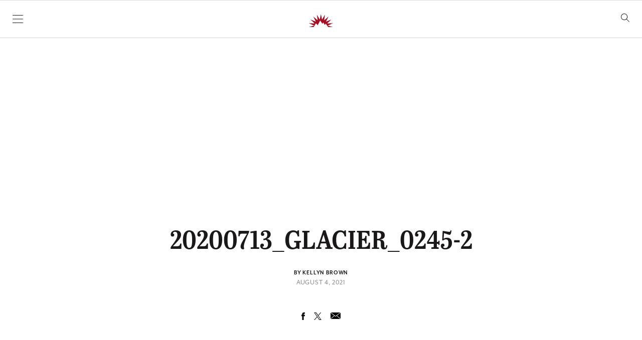

--- FILE ---
content_type: text/html; charset=UTF-8
request_url: https://flatheadbeacon.com/2022/02/05/going-to-the-sun-road-reservations-slated-to-go-online-march-2/20200713_glacier_0245-2/
body_size: 26393
content:
<!doctype html>
<html lang="en">

    <head>
        <meta charset="UTF-8">
        <meta name="viewport" content="width=device-width, initial-scale=1, shrink-to-fit=no">

                <meta name='robots' content='index, follow, max-image-preview:large, max-snippet:-1, max-video-preview:-1' />
	<style>img:is([sizes="auto" i], [sizes^="auto," i]) { contain-intrinsic-size: 3000px 1500px }</style>
	
	<!-- This site is optimized with the Yoast SEO plugin v26.3 - https://yoast.com/wordpress/plugins/seo/ -->
	<title>20200713_GLACIER_0245-2 - Flathead Beacon</title>
	<link rel="canonical" href="https://flatheadbeacon.com/2022/02/05/going-to-the-sun-road-reservations-slated-to-go-online-march-2/20200713_glacier_0245-2/" />
	<meta property="og:locale" content="en_US" />
	<meta property="og:type" content="article" />
	<meta property="og:title" content="20200713_GLACIER_0245-2 - Flathead Beacon" />
	<meta property="og:description" content="The Logan Pass parking lot on July 13, 2020. Hunter D’Antuono | Flathead Beacon" />
	<meta property="og:url" content="https://flatheadbeacon.com/2022/02/05/going-to-the-sun-road-reservations-slated-to-go-online-march-2/20200713_glacier_0245-2/" />
	<meta property="og:site_name" content="Flathead Beacon" />
	<meta property="article:publisher" content="https://www.facebook.com/FlatheadBeacon" />
	<meta property="article:modified_time" content="2022-11-21T15:13:45+00:00" />
	<meta property="og:image" content="https://flatheadbeacon.com/2022/02/05/going-to-the-sun-road-reservations-slated-to-go-online-march-2/20200713_glacier_0245-2" />
	<meta property="og:image:width" content="1600" />
	<meta property="og:image:height" content="1067" />
	<meta property="og:image:type" content="image/jpeg" />
	<script type="application/ld+json" class="yoast-schema-graph">{"@context":"https://schema.org","@graph":[{"@type":"WebPage","@id":"https://flatheadbeacon.com/2022/02/05/going-to-the-sun-road-reservations-slated-to-go-online-march-2/20200713_glacier_0245-2/","url":"https://flatheadbeacon.com/2022/02/05/going-to-the-sun-road-reservations-slated-to-go-online-march-2/20200713_glacier_0245-2/","name":"20200713_GLACIER_0245-2 - Flathead Beacon","isPartOf":{"@id":"https://flatheadbeacon.com/#website"},"primaryImageOfPage":{"@id":"https://flatheadbeacon.com/2022/02/05/going-to-the-sun-road-reservations-slated-to-go-online-march-2/20200713_glacier_0245-2/#primaryimage"},"image":{"@id":"https://flatheadbeacon.com/2022/02/05/going-to-the-sun-road-reservations-slated-to-go-online-march-2/20200713_glacier_0245-2/#primaryimage"},"thumbnailUrl":"https://flatheadbeacon.com/wp-content/uploads/2021/08/20200713_GLACIER_0245-2.jpg","datePublished":"2021-08-04T17:59:25+00:00","dateModified":"2022-11-21T15:13:45+00:00","breadcrumb":{"@id":"https://flatheadbeacon.com/2022/02/05/going-to-the-sun-road-reservations-slated-to-go-online-march-2/20200713_glacier_0245-2/#breadcrumb"},"inLanguage":"en-US","potentialAction":[{"@type":"ReadAction","target":["https://flatheadbeacon.com/2022/02/05/going-to-the-sun-road-reservations-slated-to-go-online-march-2/20200713_glacier_0245-2/"]}]},{"@type":"ImageObject","inLanguage":"en-US","@id":"https://flatheadbeacon.com/2022/02/05/going-to-the-sun-road-reservations-slated-to-go-online-march-2/20200713_glacier_0245-2/#primaryimage","url":"https://flatheadbeacon.com/wp-content/uploads/2021/08/20200713_GLACIER_0245-2.jpg","contentUrl":"https://flatheadbeacon.com/wp-content/uploads/2021/08/20200713_GLACIER_0245-2.jpg","width":1600,"height":1067,"caption":"The Logan Pass parking lot on July 13, 2020. Hunter D’Antuono | Flathead Beacon"},{"@type":"BreadcrumbList","@id":"https://flatheadbeacon.com/2022/02/05/going-to-the-sun-road-reservations-slated-to-go-online-march-2/20200713_glacier_0245-2/#breadcrumb","itemListElement":[{"@type":"ListItem","position":1,"name":"Home","item":"https://flatheadbeacon.com/"},{"@type":"ListItem","position":2,"name":"Going-to-the-Sun Road Reservations Slated to Go Online March 2","item":"https://flatheadbeacon.com/2022/02/05/going-to-the-sun-road-reservations-slated-to-go-online-march-2/"},{"@type":"ListItem","position":3,"name":"20200713_GLACIER_0245-2"}]},{"@type":"WebSite","@id":"https://flatheadbeacon.com/#website","url":"https://flatheadbeacon.com/","name":"Flathead Beacon","description":"The Flathead Beacon is a weekly print and daily online news source serving Western Montana&#039;s Flathead Valley.","publisher":{"@id":"https://flatheadbeacon.com/#organization"},"potentialAction":[{"@type":"SearchAction","target":{"@type":"EntryPoint","urlTemplate":"https://flatheadbeacon.com/?s={search_term_string}"},"query-input":{"@type":"PropertyValueSpecification","valueRequired":true,"valueName":"search_term_string"}}],"inLanguage":"en-US"},{"@type":"Organization","@id":"https://flatheadbeacon.com/#organization","name":"Flathead Beacon","url":"https://flatheadbeacon.com/","logo":{"@type":"ImageObject","inLanguage":"en-US","@id":"https://flatheadbeacon.com/#/schema/logo/image/","url":"https://flatheadbeacon.com/wp-content/uploads/2016/03/Screen-Shot-2016-03-02-at-11.40.09-AM.png","contentUrl":"https://flatheadbeacon.com/wp-content/uploads/2016/03/Screen-Shot-2016-03-02-at-11.40.09-AM.png","width":195,"height":93,"caption":"Flathead Beacon"},"image":{"@id":"https://flatheadbeacon.com/#/schema/logo/image/"},"sameAs":["https://www.facebook.com/FlatheadBeacon","https://x.com/flatheadbeacon"]}]}</script>
	<!-- / Yoast SEO plugin. -->


<link rel='dns-prefetch' href='//stats.wp.com' />
<link rel='dns-prefetch' href='//cloud.typography.com' />
<link rel='dns-prefetch' href='//use.typekit.net' />
<link rel="alternate" type="application/rss+xml" title="Flathead Beacon &raquo; Feed" href="https://flatheadbeacon.com/feed/" />
<link rel="alternate" type="application/rss+xml" title="Flathead Beacon &raquo; Comments Feed" href="https://flatheadbeacon.com/comments/feed/" />
		<!-- This site uses the Google Analytics by MonsterInsights plugin v9.10.0 - Using Analytics tracking - https://www.monsterinsights.com/ -->
							<script src="//www.googletagmanager.com/gtag/js?id=G-M7QZJLENM0"  data-cfasync="false" data-wpfc-render="false" type="text/javascript" async></script>
			<script data-cfasync="false" data-wpfc-render="false" type="text/javascript">
				var mi_version = '9.10.0';
				var mi_track_user = true;
				var mi_no_track_reason = '';
								var MonsterInsightsDefaultLocations = {"page_location":"https:\/\/flatheadbeacon.com\/2022\/02\/05\/going-to-the-sun-road-reservations-slated-to-go-online-march-2\/20200713_glacier_0245-2\/"};
								MonsterInsightsDefaultLocations.page_location = window.location.href;
								if ( typeof MonsterInsightsPrivacyGuardFilter === 'function' ) {
					var MonsterInsightsLocations = (typeof MonsterInsightsExcludeQuery === 'object') ? MonsterInsightsPrivacyGuardFilter( MonsterInsightsExcludeQuery ) : MonsterInsightsPrivacyGuardFilter( MonsterInsightsDefaultLocations );
				} else {
					var MonsterInsightsLocations = (typeof MonsterInsightsExcludeQuery === 'object') ? MonsterInsightsExcludeQuery : MonsterInsightsDefaultLocations;
				}

								var disableStrs = [
										'ga-disable-G-M7QZJLENM0',
									];

				/* Function to detect opted out users */
				function __gtagTrackerIsOptedOut() {
					for (var index = 0; index < disableStrs.length; index++) {
						if (document.cookie.indexOf(disableStrs[index] + '=true') > -1) {
							return true;
						}
					}

					return false;
				}

				/* Disable tracking if the opt-out cookie exists. */
				if (__gtagTrackerIsOptedOut()) {
					for (var index = 0; index < disableStrs.length; index++) {
						window[disableStrs[index]] = true;
					}
				}

				/* Opt-out function */
				function __gtagTrackerOptout() {
					for (var index = 0; index < disableStrs.length; index++) {
						document.cookie = disableStrs[index] + '=true; expires=Thu, 31 Dec 2099 23:59:59 UTC; path=/';
						window[disableStrs[index]] = true;
					}
				}

				if ('undefined' === typeof gaOptout) {
					function gaOptout() {
						__gtagTrackerOptout();
					}
				}
								window.dataLayer = window.dataLayer || [];

				window.MonsterInsightsDualTracker = {
					helpers: {},
					trackers: {},
				};
				if (mi_track_user) {
					function __gtagDataLayer() {
						dataLayer.push(arguments);
					}

					function __gtagTracker(type, name, parameters) {
						if (!parameters) {
							parameters = {};
						}

						if (parameters.send_to) {
							__gtagDataLayer.apply(null, arguments);
							return;
						}

						if (type === 'event') {
														parameters.send_to = monsterinsights_frontend.v4_id;
							var hookName = name;
							if (typeof parameters['event_category'] !== 'undefined') {
								hookName = parameters['event_category'] + ':' + name;
							}

							if (typeof MonsterInsightsDualTracker.trackers[hookName] !== 'undefined') {
								MonsterInsightsDualTracker.trackers[hookName](parameters);
							} else {
								__gtagDataLayer('event', name, parameters);
							}
							
						} else {
							__gtagDataLayer.apply(null, arguments);
						}
					}

					__gtagTracker('js', new Date());
					__gtagTracker('set', {
						'developer_id.dZGIzZG': true,
											});
					if ( MonsterInsightsLocations.page_location ) {
						__gtagTracker('set', MonsterInsightsLocations);
					}
										__gtagTracker('config', 'G-M7QZJLENM0', {"forceSSL":"true"} );
										window.gtag = __gtagTracker;										(function () {
						/* https://developers.google.com/analytics/devguides/collection/analyticsjs/ */
						/* ga and __gaTracker compatibility shim. */
						var noopfn = function () {
							return null;
						};
						var newtracker = function () {
							return new Tracker();
						};
						var Tracker = function () {
							return null;
						};
						var p = Tracker.prototype;
						p.get = noopfn;
						p.set = noopfn;
						p.send = function () {
							var args = Array.prototype.slice.call(arguments);
							args.unshift('send');
							__gaTracker.apply(null, args);
						};
						var __gaTracker = function () {
							var len = arguments.length;
							if (len === 0) {
								return;
							}
							var f = arguments[len - 1];
							if (typeof f !== 'object' || f === null || typeof f.hitCallback !== 'function') {
								if ('send' === arguments[0]) {
									var hitConverted, hitObject = false, action;
									if ('event' === arguments[1]) {
										if ('undefined' !== typeof arguments[3]) {
											hitObject = {
												'eventAction': arguments[3],
												'eventCategory': arguments[2],
												'eventLabel': arguments[4],
												'value': arguments[5] ? arguments[5] : 1,
											}
										}
									}
									if ('pageview' === arguments[1]) {
										if ('undefined' !== typeof arguments[2]) {
											hitObject = {
												'eventAction': 'page_view',
												'page_path': arguments[2],
											}
										}
									}
									if (typeof arguments[2] === 'object') {
										hitObject = arguments[2];
									}
									if (typeof arguments[5] === 'object') {
										Object.assign(hitObject, arguments[5]);
									}
									if ('undefined' !== typeof arguments[1].hitType) {
										hitObject = arguments[1];
										if ('pageview' === hitObject.hitType) {
											hitObject.eventAction = 'page_view';
										}
									}
									if (hitObject) {
										action = 'timing' === arguments[1].hitType ? 'timing_complete' : hitObject.eventAction;
										hitConverted = mapArgs(hitObject);
										__gtagTracker('event', action, hitConverted);
									}
								}
								return;
							}

							function mapArgs(args) {
								var arg, hit = {};
								var gaMap = {
									'eventCategory': 'event_category',
									'eventAction': 'event_action',
									'eventLabel': 'event_label',
									'eventValue': 'event_value',
									'nonInteraction': 'non_interaction',
									'timingCategory': 'event_category',
									'timingVar': 'name',
									'timingValue': 'value',
									'timingLabel': 'event_label',
									'page': 'page_path',
									'location': 'page_location',
									'title': 'page_title',
									'referrer' : 'page_referrer',
								};
								for (arg in args) {
																		if (!(!args.hasOwnProperty(arg) || !gaMap.hasOwnProperty(arg))) {
										hit[gaMap[arg]] = args[arg];
									} else {
										hit[arg] = args[arg];
									}
								}
								return hit;
							}

							try {
								f.hitCallback();
							} catch (ex) {
							}
						};
						__gaTracker.create = newtracker;
						__gaTracker.getByName = newtracker;
						__gaTracker.getAll = function () {
							return [];
						};
						__gaTracker.remove = noopfn;
						__gaTracker.loaded = true;
						window['__gaTracker'] = __gaTracker;
					})();
									} else {
										console.log("");
					(function () {
						function __gtagTracker() {
							return null;
						}

						window['__gtagTracker'] = __gtagTracker;
						window['gtag'] = __gtagTracker;
					})();
									}
			</script>
							<!-- / Google Analytics by MonsterInsights -->
		<script type="text/javascript">
/* <![CDATA[ */
window._wpemojiSettings = {"baseUrl":"https:\/\/s.w.org\/images\/core\/emoji\/16.0.1\/72x72\/","ext":".png","svgUrl":"https:\/\/s.w.org\/images\/core\/emoji\/16.0.1\/svg\/","svgExt":".svg","source":{"concatemoji":"https:\/\/flatheadbeacon.com\/wp-includes\/js\/wp-emoji-release.min.js?ver=6.8.3"}};
/*! This file is auto-generated */
!function(s,n){var o,i,e;function c(e){try{var t={supportTests:e,timestamp:(new Date).valueOf()};sessionStorage.setItem(o,JSON.stringify(t))}catch(e){}}function p(e,t,n){e.clearRect(0,0,e.canvas.width,e.canvas.height),e.fillText(t,0,0);var t=new Uint32Array(e.getImageData(0,0,e.canvas.width,e.canvas.height).data),a=(e.clearRect(0,0,e.canvas.width,e.canvas.height),e.fillText(n,0,0),new Uint32Array(e.getImageData(0,0,e.canvas.width,e.canvas.height).data));return t.every(function(e,t){return e===a[t]})}function u(e,t){e.clearRect(0,0,e.canvas.width,e.canvas.height),e.fillText(t,0,0);for(var n=e.getImageData(16,16,1,1),a=0;a<n.data.length;a++)if(0!==n.data[a])return!1;return!0}function f(e,t,n,a){switch(t){case"flag":return n(e,"\ud83c\udff3\ufe0f\u200d\u26a7\ufe0f","\ud83c\udff3\ufe0f\u200b\u26a7\ufe0f")?!1:!n(e,"\ud83c\udde8\ud83c\uddf6","\ud83c\udde8\u200b\ud83c\uddf6")&&!n(e,"\ud83c\udff4\udb40\udc67\udb40\udc62\udb40\udc65\udb40\udc6e\udb40\udc67\udb40\udc7f","\ud83c\udff4\u200b\udb40\udc67\u200b\udb40\udc62\u200b\udb40\udc65\u200b\udb40\udc6e\u200b\udb40\udc67\u200b\udb40\udc7f");case"emoji":return!a(e,"\ud83e\udedf")}return!1}function g(e,t,n,a){var r="undefined"!=typeof WorkerGlobalScope&&self instanceof WorkerGlobalScope?new OffscreenCanvas(300,150):s.createElement("canvas"),o=r.getContext("2d",{willReadFrequently:!0}),i=(o.textBaseline="top",o.font="600 32px Arial",{});return e.forEach(function(e){i[e]=t(o,e,n,a)}),i}function t(e){var t=s.createElement("script");t.src=e,t.defer=!0,s.head.appendChild(t)}"undefined"!=typeof Promise&&(o="wpEmojiSettingsSupports",i=["flag","emoji"],n.supports={everything:!0,everythingExceptFlag:!0},e=new Promise(function(e){s.addEventListener("DOMContentLoaded",e,{once:!0})}),new Promise(function(t){var n=function(){try{var e=JSON.parse(sessionStorage.getItem(o));if("object"==typeof e&&"number"==typeof e.timestamp&&(new Date).valueOf()<e.timestamp+604800&&"object"==typeof e.supportTests)return e.supportTests}catch(e){}return null}();if(!n){if("undefined"!=typeof Worker&&"undefined"!=typeof OffscreenCanvas&&"undefined"!=typeof URL&&URL.createObjectURL&&"undefined"!=typeof Blob)try{var e="postMessage("+g.toString()+"("+[JSON.stringify(i),f.toString(),p.toString(),u.toString()].join(",")+"));",a=new Blob([e],{type:"text/javascript"}),r=new Worker(URL.createObjectURL(a),{name:"wpTestEmojiSupports"});return void(r.onmessage=function(e){c(n=e.data),r.terminate(),t(n)})}catch(e){}c(n=g(i,f,p,u))}t(n)}).then(function(e){for(var t in e)n.supports[t]=e[t],n.supports.everything=n.supports.everything&&n.supports[t],"flag"!==t&&(n.supports.everythingExceptFlag=n.supports.everythingExceptFlag&&n.supports[t]);n.supports.everythingExceptFlag=n.supports.everythingExceptFlag&&!n.supports.flag,n.DOMReady=!1,n.readyCallback=function(){n.DOMReady=!0}}).then(function(){return e}).then(function(){var e;n.supports.everything||(n.readyCallback(),(e=n.source||{}).concatemoji?t(e.concatemoji):e.wpemoji&&e.twemoji&&(t(e.twemoji),t(e.wpemoji)))}))}((window,document),window._wpemojiSettings);
/* ]]> */
</script>
<style id='wp-emoji-styles-inline-css' type='text/css'>

	img.wp-smiley, img.emoji {
		display: inline !important;
		border: none !important;
		box-shadow: none !important;
		height: 1em !important;
		width: 1em !important;
		margin: 0 0.07em !important;
		vertical-align: -0.1em !important;
		background: none !important;
		padding: 0 !important;
	}
</style>
<link rel='stylesheet' id='wp-block-library-css' href='https://flatheadbeacon.com/wp-includes/css/dist/block-library/style.min.css?ver=6.8.3' type='text/css' media='all' />
<style id='classic-theme-styles-inline-css' type='text/css'>
/*! This file is auto-generated */
.wp-block-button__link{color:#fff;background-color:#32373c;border-radius:9999px;box-shadow:none;text-decoration:none;padding:calc(.667em + 2px) calc(1.333em + 2px);font-size:1.125em}.wp-block-file__button{background:#32373c;color:#fff;text-decoration:none}
</style>
<link rel='stylesheet' id='mediaelement-css' href='https://flatheadbeacon.com/wp-includes/js/mediaelement/mediaelementplayer-legacy.min.css?ver=4.2.17' type='text/css' media='all' />
<link rel='stylesheet' id='wp-mediaelement-css' href='https://flatheadbeacon.com/wp-includes/js/mediaelement/wp-mediaelement.min.css?ver=6.8.3' type='text/css' media='all' />
<style id='jetpack-sharing-buttons-style-inline-css' type='text/css'>
.jetpack-sharing-buttons__services-list{display:flex;flex-direction:row;flex-wrap:wrap;gap:0;list-style-type:none;margin:5px;padding:0}.jetpack-sharing-buttons__services-list.has-small-icon-size{font-size:12px}.jetpack-sharing-buttons__services-list.has-normal-icon-size{font-size:16px}.jetpack-sharing-buttons__services-list.has-large-icon-size{font-size:24px}.jetpack-sharing-buttons__services-list.has-huge-icon-size{font-size:36px}@media print{.jetpack-sharing-buttons__services-list{display:none!important}}.editor-styles-wrapper .wp-block-jetpack-sharing-buttons{gap:0;padding-inline-start:0}ul.jetpack-sharing-buttons__services-list.has-background{padding:1.25em 2.375em}
</style>
<style id='global-styles-inline-css' type='text/css'>
:root{--wp--preset--aspect-ratio--square: 1;--wp--preset--aspect-ratio--4-3: 4/3;--wp--preset--aspect-ratio--3-4: 3/4;--wp--preset--aspect-ratio--3-2: 3/2;--wp--preset--aspect-ratio--2-3: 2/3;--wp--preset--aspect-ratio--16-9: 16/9;--wp--preset--aspect-ratio--9-16: 9/16;--wp--preset--color--black: #1A1818;--wp--preset--color--cyan-bluish-gray: #abb8c3;--wp--preset--color--white: #FFFFFF;--wp--preset--color--pale-pink: #f78da7;--wp--preset--color--vivid-red: #cf2e2e;--wp--preset--color--luminous-vivid-orange: #ff6900;--wp--preset--color--luminous-vivid-amber: #fcb900;--wp--preset--color--light-green-cyan: #7bdcb5;--wp--preset--color--vivid-green-cyan: #00d084;--wp--preset--color--pale-cyan-blue: #8ed1fc;--wp--preset--color--vivid-cyan-blue: #0693e3;--wp--preset--color--vivid-purple: #9b51e0;--wp--preset--color--red: #A70E23;--wp--preset--color--medium-gray: #888888;--wp--preset--gradient--vivid-cyan-blue-to-vivid-purple: linear-gradient(135deg,rgba(6,147,227,1) 0%,rgb(155,81,224) 100%);--wp--preset--gradient--light-green-cyan-to-vivid-green-cyan: linear-gradient(135deg,rgb(122,220,180) 0%,rgb(0,208,130) 100%);--wp--preset--gradient--luminous-vivid-amber-to-luminous-vivid-orange: linear-gradient(135deg,rgba(252,185,0,1) 0%,rgba(255,105,0,1) 100%);--wp--preset--gradient--luminous-vivid-orange-to-vivid-red: linear-gradient(135deg,rgba(255,105,0,1) 0%,rgb(207,46,46) 100%);--wp--preset--gradient--very-light-gray-to-cyan-bluish-gray: linear-gradient(135deg,rgb(238,238,238) 0%,rgb(169,184,195) 100%);--wp--preset--gradient--cool-to-warm-spectrum: linear-gradient(135deg,rgb(74,234,220) 0%,rgb(151,120,209) 20%,rgb(207,42,186) 40%,rgb(238,44,130) 60%,rgb(251,105,98) 80%,rgb(254,248,76) 100%);--wp--preset--gradient--blush-light-purple: linear-gradient(135deg,rgb(255,206,236) 0%,rgb(152,150,240) 100%);--wp--preset--gradient--blush-bordeaux: linear-gradient(135deg,rgb(254,205,165) 0%,rgb(254,45,45) 50%,rgb(107,0,62) 100%);--wp--preset--gradient--luminous-dusk: linear-gradient(135deg,rgb(255,203,112) 0%,rgb(199,81,192) 50%,rgb(65,88,208) 100%);--wp--preset--gradient--pale-ocean: linear-gradient(135deg,rgb(255,245,203) 0%,rgb(182,227,212) 50%,rgb(51,167,181) 100%);--wp--preset--gradient--electric-grass: linear-gradient(135deg,rgb(202,248,128) 0%,rgb(113,206,126) 100%);--wp--preset--gradient--midnight: linear-gradient(135deg,rgb(2,3,129) 0%,rgb(40,116,252) 100%);--wp--preset--font-size--small: 13px;--wp--preset--font-size--medium: 20px;--wp--preset--font-size--large: 36px;--wp--preset--font-size--x-large: 42px;--wp--preset--spacing--20: 0.44rem;--wp--preset--spacing--30: 0.67rem;--wp--preset--spacing--40: 1rem;--wp--preset--spacing--50: 1.5rem;--wp--preset--spacing--60: 2.25rem;--wp--preset--spacing--70: 3.38rem;--wp--preset--spacing--80: 5.06rem;--wp--preset--shadow--natural: 6px 6px 9px rgba(0, 0, 0, 0.2);--wp--preset--shadow--deep: 12px 12px 50px rgba(0, 0, 0, 0.4);--wp--preset--shadow--sharp: 6px 6px 0px rgba(0, 0, 0, 0.2);--wp--preset--shadow--outlined: 6px 6px 0px -3px rgba(255, 255, 255, 1), 6px 6px rgba(0, 0, 0, 1);--wp--preset--shadow--crisp: 6px 6px 0px rgba(0, 0, 0, 1);}:where(.is-layout-flex){gap: 0.5em;}:where(.is-layout-grid){gap: 0.5em;}body .is-layout-flex{display: flex;}.is-layout-flex{flex-wrap: wrap;align-items: center;}.is-layout-flex > :is(*, div){margin: 0;}body .is-layout-grid{display: grid;}.is-layout-grid > :is(*, div){margin: 0;}:where(.wp-block-columns.is-layout-flex){gap: 2em;}:where(.wp-block-columns.is-layout-grid){gap: 2em;}:where(.wp-block-post-template.is-layout-flex){gap: 1.25em;}:where(.wp-block-post-template.is-layout-grid){gap: 1.25em;}.has-black-color{color: var(--wp--preset--color--black) !important;}.has-cyan-bluish-gray-color{color: var(--wp--preset--color--cyan-bluish-gray) !important;}.has-white-color{color: var(--wp--preset--color--white) !important;}.has-pale-pink-color{color: var(--wp--preset--color--pale-pink) !important;}.has-vivid-red-color{color: var(--wp--preset--color--vivid-red) !important;}.has-luminous-vivid-orange-color{color: var(--wp--preset--color--luminous-vivid-orange) !important;}.has-luminous-vivid-amber-color{color: var(--wp--preset--color--luminous-vivid-amber) !important;}.has-light-green-cyan-color{color: var(--wp--preset--color--light-green-cyan) !important;}.has-vivid-green-cyan-color{color: var(--wp--preset--color--vivid-green-cyan) !important;}.has-pale-cyan-blue-color{color: var(--wp--preset--color--pale-cyan-blue) !important;}.has-vivid-cyan-blue-color{color: var(--wp--preset--color--vivid-cyan-blue) !important;}.has-vivid-purple-color{color: var(--wp--preset--color--vivid-purple) !important;}.has-black-background-color{background-color: var(--wp--preset--color--black) !important;}.has-cyan-bluish-gray-background-color{background-color: var(--wp--preset--color--cyan-bluish-gray) !important;}.has-white-background-color{background-color: var(--wp--preset--color--white) !important;}.has-pale-pink-background-color{background-color: var(--wp--preset--color--pale-pink) !important;}.has-vivid-red-background-color{background-color: var(--wp--preset--color--vivid-red) !important;}.has-luminous-vivid-orange-background-color{background-color: var(--wp--preset--color--luminous-vivid-orange) !important;}.has-luminous-vivid-amber-background-color{background-color: var(--wp--preset--color--luminous-vivid-amber) !important;}.has-light-green-cyan-background-color{background-color: var(--wp--preset--color--light-green-cyan) !important;}.has-vivid-green-cyan-background-color{background-color: var(--wp--preset--color--vivid-green-cyan) !important;}.has-pale-cyan-blue-background-color{background-color: var(--wp--preset--color--pale-cyan-blue) !important;}.has-vivid-cyan-blue-background-color{background-color: var(--wp--preset--color--vivid-cyan-blue) !important;}.has-vivid-purple-background-color{background-color: var(--wp--preset--color--vivid-purple) !important;}.has-black-border-color{border-color: var(--wp--preset--color--black) !important;}.has-cyan-bluish-gray-border-color{border-color: var(--wp--preset--color--cyan-bluish-gray) !important;}.has-white-border-color{border-color: var(--wp--preset--color--white) !important;}.has-pale-pink-border-color{border-color: var(--wp--preset--color--pale-pink) !important;}.has-vivid-red-border-color{border-color: var(--wp--preset--color--vivid-red) !important;}.has-luminous-vivid-orange-border-color{border-color: var(--wp--preset--color--luminous-vivid-orange) !important;}.has-luminous-vivid-amber-border-color{border-color: var(--wp--preset--color--luminous-vivid-amber) !important;}.has-light-green-cyan-border-color{border-color: var(--wp--preset--color--light-green-cyan) !important;}.has-vivid-green-cyan-border-color{border-color: var(--wp--preset--color--vivid-green-cyan) !important;}.has-pale-cyan-blue-border-color{border-color: var(--wp--preset--color--pale-cyan-blue) !important;}.has-vivid-cyan-blue-border-color{border-color: var(--wp--preset--color--vivid-cyan-blue) !important;}.has-vivid-purple-border-color{border-color: var(--wp--preset--color--vivid-purple) !important;}.has-vivid-cyan-blue-to-vivid-purple-gradient-background{background: var(--wp--preset--gradient--vivid-cyan-blue-to-vivid-purple) !important;}.has-light-green-cyan-to-vivid-green-cyan-gradient-background{background: var(--wp--preset--gradient--light-green-cyan-to-vivid-green-cyan) !important;}.has-luminous-vivid-amber-to-luminous-vivid-orange-gradient-background{background: var(--wp--preset--gradient--luminous-vivid-amber-to-luminous-vivid-orange) !important;}.has-luminous-vivid-orange-to-vivid-red-gradient-background{background: var(--wp--preset--gradient--luminous-vivid-orange-to-vivid-red) !important;}.has-very-light-gray-to-cyan-bluish-gray-gradient-background{background: var(--wp--preset--gradient--very-light-gray-to-cyan-bluish-gray) !important;}.has-cool-to-warm-spectrum-gradient-background{background: var(--wp--preset--gradient--cool-to-warm-spectrum) !important;}.has-blush-light-purple-gradient-background{background: var(--wp--preset--gradient--blush-light-purple) !important;}.has-blush-bordeaux-gradient-background{background: var(--wp--preset--gradient--blush-bordeaux) !important;}.has-luminous-dusk-gradient-background{background: var(--wp--preset--gradient--luminous-dusk) !important;}.has-pale-ocean-gradient-background{background: var(--wp--preset--gradient--pale-ocean) !important;}.has-electric-grass-gradient-background{background: var(--wp--preset--gradient--electric-grass) !important;}.has-midnight-gradient-background{background: var(--wp--preset--gradient--midnight) !important;}.has-small-font-size{font-size: var(--wp--preset--font-size--small) !important;}.has-medium-font-size{font-size: var(--wp--preset--font-size--medium) !important;}.has-large-font-size{font-size: var(--wp--preset--font-size--large) !important;}.has-x-large-font-size{font-size: var(--wp--preset--font-size--x-large) !important;}
:where(.wp-block-post-template.is-layout-flex){gap: 1.25em;}:where(.wp-block-post-template.is-layout-grid){gap: 1.25em;}
:where(.wp-block-columns.is-layout-flex){gap: 2em;}:where(.wp-block-columns.is-layout-grid){gap: 2em;}
:root :where(.wp-block-pullquote){font-size: 1.5em;line-height: 1.6;}
</style>
<link rel='stylesheet' id='wp-polls-css' href='https://flatheadbeacon.com/wp-content/plugins/wp-polls/polls-css.css?ver=2.77.3' type='text/css' media='all' />
<style id='wp-polls-inline-css' type='text/css'>
.wp-polls .pollbar {
	margin: 1px;
	font-size: 8px;
	line-height: 10px;
	height: 10px;
	background: #A70E23;
	border: 1px solid #210307;
}

</style>
<link rel='stylesheet' id='typographyFonts-css' href='//cloud.typography.com/6611874/7804612/css/fonts.css?ver=6.8.3' type='text/css' media='all' />
<link rel='stylesheet' id='typekitFonts-css' href='//use.typekit.net/ryh1euu.css?ver=6.8.3' type='text/css' media='all' />
<link rel='stylesheet' id='vessel-stylesheet-css' href='https://flatheadbeacon.com/wp-content/themes/vessel/assets/css/style.css?ver=1761948742' type='text/css' media='all' />
<script type="text/javascript" src="https://flatheadbeacon.com/wp-content/plugins/google-analytics-for-wordpress/assets/js/frontend-gtag.min.js?ver=9.10.0" id="monsterinsights-frontend-script-js" async="async" data-wp-strategy="async"></script>
<script data-cfasync="false" data-wpfc-render="false" type="text/javascript" id='monsterinsights-frontend-script-js-extra'>/* <![CDATA[ */
var monsterinsights_frontend = {"js_events_tracking":"true","download_extensions":"doc,pdf,ppt,zip,xls,docx,pptx,xlsx","inbound_paths":"[]","home_url":"https:\/\/flatheadbeacon.com","hash_tracking":"false","v4_id":"G-M7QZJLENM0"};/* ]]> */
</script>
<script type="text/javascript" src="https://flatheadbeacon.com/wp-includes/js/jquery/jquery.min.js?ver=3.7.1" id="jquery-core-js"></script>
<script type="text/javascript" src="https://flatheadbeacon.com/wp-includes/js/jquery/jquery-migrate.min.js?ver=3.4.1" id="jquery-migrate-js"></script>
<link rel="https://api.w.org/" href="https://flatheadbeacon.com/wp-json/" /><link rel="alternate" title="JSON" type="application/json" href="https://flatheadbeacon.com/wp-json/wp/v2/media/96020" /><link rel='shortlink' href='https://flatheadbeacon.com/?p=96020' />
<link rel="alternate" title="oEmbed (JSON)" type="application/json+oembed" href="https://flatheadbeacon.com/wp-json/oembed/1.0/embed?url=https%3A%2F%2Fflatheadbeacon.com%2F2022%2F02%2F05%2Fgoing-to-the-sun-road-reservations-slated-to-go-online-march-2%2F20200713_glacier_0245-2%2F" />
<link rel="alternate" title="oEmbed (XML)" type="text/xml+oembed" href="https://flatheadbeacon.com/wp-json/oembed/1.0/embed?url=https%3A%2F%2Fflatheadbeacon.com%2F2022%2F02%2F05%2Fgoing-to-the-sun-road-reservations-slated-to-go-online-march-2%2F20200713_glacier_0245-2%2F&#038;format=xml" />
	<style>img#wpstats{display:none}</style>
		<meta name="mobile-web-app-capable" content="yes">
<meta name="apple-mobile-web-app-capable" content="yes">
<meta name="apple-mobile-web-app-title" content="Flathead Beacon - The Flathead Beacon is a weekly print and daily online news source serving Western Montana&#039;s Flathead Valley.">
		<style>
			.algolia-search-highlight {
				background-color: #fffbcc;
				border-radius: 2px;
				font-style: normal;
			}
		</style>
		
        <!-- Scripts -->
        <script src="https://cdn.jsdelivr.net/gh/alpinejs/alpine@v2.8.0/dist/alpine.min.js" defer></script>
        <script nomodule src="https://cdn.jsdelivr.net/gh/alpinejs/alpine@v2.x.x/dist/alpine-ie11.min.js" defer></script>

        <!-- DFP Ads -->
        <script async src="https://securepubads.g.doubleclick.net/tag/js/gpt.js"></script>
                <!-- Beacon Ad Changes - 2021-04-27 -->
                 <script>
            // DFP
            var googletag = googletag || {};
            googletag.cmd = googletag.cmd || [];
            var gptAdSlots = [];
            googletag.cmd.push(function () {

                var rosAdSizes = googletag.sizeMapping()
                        .addSize([1024, 0], [970, 250])
                        .addSize([768, 0], [728, 90])
                        .addSize([512, 0], [512, 512])
                        .addSize([0, 0], [320, 320])
                        //.addSize([0, 0], [320, 50])
                        .build();
                    gptAdSlots[0] = googletag.defineSlot('/1205862/beacon_ros_slot1_leaderboard', [
                        [320, 320],
                        [512, 512],
                        [970, 250],
                        [728, 90]
                    ], 'div-gpt-ad-1611960888326-0').defineSizeMapping(rosAdSizes).addService(googletag.pubads());
                    gptAdSlots[1] = googletag.defineSlot('/1205862/beacon_ros_slot2', [
                        [320, 320],
                        [512, 512],
                        [970, 250],
                        [728, 90]
                    ], 'div-gpt-ad-1611961274848-0').defineSizeMapping(rosAdSizes).addService(googletag.pubads());
                    gptAdSlots[2] = googletag.defineSlot('/1205862/beacon_ros_slot3', [
                        [320, 320],
                        [512, 512],
                        [970, 250],
                        [728, 90]
                    ], 'div-gpt-ad-1611962069096-0').defineSizeMapping(rosAdSizes).addService(googletag.pubads());
                    gptAdSlots[3] = googletag.defineSlot('/1205862/beacon_ros_slot4', [
                        [320, 320],
                        [512, 512],
                        [970, 250],
                        [728, 90]
                    ], 'div-gpt-ad-1611962331943-0').defineSizeMapping(rosAdSizes).addService(googletag.pubads());
                    var sidebarAdSizes = googletag.sizeMapping()
                            .addSize([1024, 0], [300, 600])
                            .addSize([0, 0], [])
                            .build();

                    gptAdSlots[4] = googletag.defineSlot('/1205862/FlatheadMedia_HalfPage_ROS', [300, 600], 'div-gpt-ad-1464884580983-0').defineSizeMapping(sidebarAdSizes).addService(googletag.pubads());

                // NEW INIT
                googletag.pubads().enableSingleRequest();
                googletag.pubads().collapseEmptyDivs();
                googletag.pubads().setTargeting('Category', []).setTargeting('Article', []);
                googletag.enableServices();

            });

            if (window.addEventListener) {
                window.addEventListener("resize", browserResize);
            } else if (window.attachEvent) {
                window.attachEvent("onresize", browserResize);
            }
            var InitialResize = window.innerWidth;

            function browserResize() {
                var afterResize = window.innerWidth;
                if (
                        (InitialResize < (1024) && afterResize >= (1024)) ||
                        (InitialResize >= (1024) && afterResize < (1024)) ||
                        (InitialResize < (768) && afterResize >= (768)) ||
                        (InitialResize >= (768) && afterResize < (768)) ||
                        (InitialResize < (512) && afterResize >= (512)) ||
                        (InitialResize >= (512) && afterResize < (512)) ||
                        (InitialResize < (320) && afterResize >= (320)) ||
                        (InitialResize >= (320) && afterResize < (320))
                        )
                {
                    InitialResize = afterResize;
                    // console.log( InitialResize = afterResize );

                    googletag.cmd.push(function () {
                        googletag.pubads().refresh([gptAdSlots[0]]);
                        googletag.pubads().refresh([gptAdSlots[1]]);
                        googletag.pubads().refresh([gptAdSlots[2]]);
                        googletag.pubads().refresh([gptAdSlots[3]]);
                        googletag.pubads().refresh([gptAdSlots[4]]);
                        googletag.pubads().refresh([gptAdSlots[6]]);
                    });

                }

            }
        </script>
        <!-- Facebook Pixel Code -->
        <script>
            !function (f, b, e, v, n, t, s)
            {
                if (f.fbq)
                    return;
                n = f.fbq = function () {
                    n.callMethod ?
                            n.callMethod.apply(n, arguments) : n.queue.push(arguments)
                };
                if (!f._fbq)
                    f._fbq = n;
                n.push = n;
                n.loaded = !0;
                n.version = '2.0';
                n.queue = [];
                t = b.createElement(e);
                t.async = !0;
                t.src = v;
                s = b.getElementsByTagName(e)[0];
                s.parentNode.insertBefore(t, s)
            }(window, document, 'script',
                    'https://connect.facebook.net/en_US/fbevents.js');
            fbq('init', '175068141247464');
            fbq('track', 'PageView');
        </script>
    <noscript><img height="1" width="1" style="display:none"
                   src="https://www.facebook.com/tr?id=175068141247464&ev=PageView&noscript=1"
                   /></noscript>
    <!-- End Facebook Pixel Code -->
</head>


<!-- Sectioning Guidelines -->
<!-- https://developer.mozilla.org/en-US/docs/Web/Guide/HTML/Using_HTML_sections_and_outlines -->

<body class="attachment wp-singular attachment-template-default single single-attachment postid-96020 attachmentid-96020 attachment-jpeg wp-embed-responsive wp-theme-vessel antialiased bg-white text-gray-900 page-loading" id="top">

    <!-- ############################ -->
    <!--          HOME AD 1           -->
    <!-- ############################ -->

    
    <!-- ############################ -->
    <!--            HEADER            -->
    <!-- ############################ -->

    <div class="border-gray-200 border-b xl:border-t px-6">

        <header>

            <!-- Top Header -->
            <div class="py-5 flex relative max-w-2xl mx-auto h-auto box-content">

                <div class="w-1/3 flex flex-col justify-center">

                    <a href="#main" class="sr-only focus:not-sr-only focus:absolute focus:p-2 xl:focus:px-4 bg-red-500 text-white tracking-wide font-semibold leading-19px uppercase border border-transparent rounded focus:outline-none focus:shadow-outline-red focus:border-red-500 z-40">
                        Skip to content
                    </a>

                    <div class="flex items-center">

                        <div x-data="{ open: false, accessibility: false }" x-on:keydown.window.tab="accessibility = true" x-on:keydown.window.shift.arrow-left="open = !open, accessibility = true, returnToTop()" @keydown.window.escape="open = false" @click.away="open = false" class="relative">

                            <!-- Lines/Hamburger -->
                            <button type="button" @click="open = !open" aria-haspopup="true" x-bind:aria-expanded="open" aria-expanded="true" id="navigation-menu" class="flex items-center -ml-2 p-2 border border-transparent rounded focus:outline-none focus:shadow-outline-red focus:border-red-500 active:bg-gray-50 active:text-gray-800" aria-label="Open flyout menu">
                                <svg xmlns="http://www.w3.org/2000/svg" width="20.577" height="16" viewBox="0 0 20.577 16">
                                <g fill="none" stroke="#1a1818" stroke-linecap="round">
                                <path data-name="Line 1" d="M.5.5h19.577" />
                                <path data-name="Line 2" d="M.5 8h19.577" />
                                <path data-name="Line 3" d="M.5 15.5h19.577" />
                                </g>
                                </svg>
                            </button>

                            <div x-show="open" x-description="Navigation panel, show/hide based on menu state." x-transition:enter="transition ease-out duration-100" x-transition:enter-start="transform opacity-0 scale-95" x-transition:enter-end="transform opacity-100 scale-100" x-transition:leave="transition ease-in duration-75" x-transition:leave-start="transform opacity-100 scale-100" x-transition:leave-end="transform opacity-0 scale-95" class="origin-top-left z-40 fixed left-0 top-0 w-full md:h-auto lg:absolute lg:-left-5 lg:-top-4 lg:w-768px" id="flyout_menu" x-cloak>

                                <div class="overflow-auto overscroll-contain scrolling-touch border border-gray-900 h-screen max-h-screen md:h-auto bg-white shadow-xs">

                                    <div x-show="accessibility" x-description="Accessibility Menu Help" class="bg-red-500 w-full py-2 px-4 text-white text-center font-semibold" x-cloak>
                                        Press <span class="bg-white rounded text-red-500 p-1 ml-2">shift</span> + <span class="bg-white rounded text-red-500 py-1 px-2 mr-2">◄</span> to open this menu
                                    </div>

                                    <div class="p-4" role="menu" aria-orientation="vertical" aria-labelledby="navigation-menu">

                                        <div class="relative flex items-center border-gray-200 border-b pb-3 mx-2">
                                            <button type="button" @click="open = false" class="-ml-2 p-2 border border-transparent rounded focus:outline-none focus:shadow-outline-red focus:border-red-500" aria-label="Close flyout menu">
                                                <!-- Close Icon -->
                                                <svg xmlns="http://www.w3.org/2000/svg" class="" width="16" height="16" viewBox="0 0 16 16" fill="none">
                                                <path d="M1 1l13.843 13.843M1 14.843L14.843 1" stroke="#1A1818" stroke-linecap="round" />
                                                </svg>
                                            </button>
                                            <div class="flex-grow text-right">
                                                                                                                                                <a href="https://flatheadbeacon.com/support/?utm_source=website&utm_medium=button&utm_campaign=menu" class="-mr-2 p-2 text-red-500 text-sm border border-transparent rounded focus:outline-none focus:shadow-outline-red focus:border-red-500">Support Our Work</a>
                                            </div>
                                        </div>

                                                                                    <div class="flex flex-wrap py-4">
                                                <a href="https://flatheadbeacon.com/section/news-features/" class="w-1/2 md:w-1/3 block truncate p-2 my-1 mx-0 text-sm leading-5 text-gray-700 hover:text-red-500 border border-transparent rounded focus:outline-none focus:shadow-outline-red focus:border-red-500 focus:text-red-500 transition-color duration-300 ease-in-out" role="menuitem">News &amp; Features</a>
<a href="https://flatheadbeacon.com/section/outdoors/" class="w-1/2 md:w-1/3 block truncate p-2 my-1 mx-0 text-sm leading-5 text-gray-700 hover:text-red-500 border border-transparent rounded focus:outline-none focus:shadow-outline-red focus:border-red-500 focus:text-red-500 transition-color duration-300 ease-in-out" role="menuitem">Outdoors</a>
<a href="https://flatheadbeacon.com/section/sports/" class="w-1/2 md:w-1/3 block truncate p-2 my-1 mx-0 text-sm leading-5 text-gray-700 hover:text-red-500 border border-transparent rounded focus:outline-none focus:shadow-outline-red focus:border-red-500 focus:text-red-500 transition-color duration-300 ease-in-out" role="menuitem">Sports</a>
<a href="https://flatheadbeacon.com/section/arts-entertainment/" class="w-1/2 md:w-1/3 block truncate p-2 my-1 mx-0 text-sm leading-5 text-gray-700 hover:text-red-500 border border-transparent rounded focus:outline-none focus:shadow-outline-red focus:border-red-500 focus:text-red-500 transition-color duration-300 ease-in-out" role="menuitem">Arts</a>
<a href="https://flatheadbeacon.com/section/opinion/" class="w-1/2 md:w-1/3 block truncate p-2 my-1 mx-0 text-sm leading-5 text-gray-700 hover:text-red-500 border border-transparent rounded focus:outline-none focus:shadow-outline-red focus:border-red-500 focus:text-red-500 transition-color duration-300 ease-in-out" role="menuitem">Opinion</a>
<a href="https://www.flatheadevents.net/" class="w-1/2 md:w-1/3 block truncate p-2 my-1 mx-0 text-sm leading-5 text-gray-700 hover:text-red-500 border border-transparent rounded focus:outline-none focus:shadow-outline-red focus:border-red-500 focus:text-red-500 transition-color duration-300 ease-in-out" role="menuitem">Events</a>
<a href="/newsletters/" class="w-1/2 md:w-1/3 block truncate p-2 my-1 mx-0 text-sm leading-5 text-gray-700 hover:text-red-500 border border-transparent rounded focus:outline-none focus:shadow-outline-red focus:border-red-500 focus:text-red-500 transition-color duration-300 ease-in-out" role="menuitem">Daily Roundup</a>
<a href="https://flatheadbeacon.com/newsletter/" class="w-1/2 md:w-1/3 block truncate p-2 my-1 mx-0 text-sm leading-5 text-gray-700 hover:text-red-500 border border-transparent rounded focus:outline-none focus:shadow-outline-red focus:border-red-500 focus:text-red-500 transition-color duration-300 ease-in-out" role="menuitem">Newsletters</a>
<a href="https://glaciernationalparkprints.com/" class="w-1/2 md:w-1/3 block truncate p-2 my-1 mx-0 text-sm leading-5 text-gray-700 hover:text-red-500 border border-transparent rounded focus:outline-none focus:shadow-outline-red focus:border-red-500 focus:text-red-500 transition-color duration-300 ease-in-out" role="menuitem">Glacier Park Prints</a>
<a href="https://flatheadbeacon.com/section/flathead-living-magazine/" class="w-1/2 md:w-1/3 block truncate p-2 my-1 mx-0 text-sm leading-5 text-gray-700 hover:text-red-500 border border-transparent rounded focus:outline-none focus:shadow-outline-red focus:border-red-500 focus:text-red-500 transition-color duration-300 ease-in-out" role="menuitem">Flathead Living</a>
<a href="/latest-glacier-journal/" class="w-1/2 md:w-1/3 block truncate p-2 my-1 mx-0 text-sm leading-5 text-gray-700 hover:text-red-500 border border-transparent rounded focus:outline-none focus:shadow-outline-red focus:border-red-500 focus:text-red-500 transition-color duration-300 ease-in-out" role="menuitem">Glacier Journal</a>
<a href="https://flatheadbeacon.com/section/sponsored/" class="w-1/2 md:w-1/3 block truncate p-2 my-1 mx-0 text-sm leading-5 text-gray-700 hover:text-red-500 border border-transparent rounded focus:outline-none focus:shadow-outline-red focus:border-red-500 focus:text-red-500 transition-color duration-300 ease-in-out" role="menuitem">Sponsored</a>
<a href="https://flatheadbeacon.com/section/police-blotter/" class="w-1/2 md:w-1/3 block truncate p-2 my-1 mx-0 text-sm leading-5 text-gray-700 hover:text-red-500 border border-transparent rounded focus:outline-none focus:shadow-outline-red focus:border-red-500 focus:text-red-500 transition-color duration-300 ease-in-out" role="menuitem">Police Blotter</a>
<a href="https://flatheadbeacon.com/polls/" class="w-1/2 md:w-1/3 block truncate p-2 my-1 mx-0 text-sm leading-5 text-gray-700 hover:text-red-500 border border-transparent rounded focus:outline-none focus:shadow-outline-red focus:border-red-500 focus:text-red-500 transition-color duration-300 ease-in-out" role="menuitem">Reader Poll</a>
<a href="/galleries/" class="w-1/2 md:w-1/3 block truncate p-2 my-1 mx-0 text-sm leading-5 text-gray-700 hover:text-red-500 border border-transparent rounded focus:outline-none focus:shadow-outline-red focus:border-red-500 focus:text-red-500 transition-color duration-300 ease-in-out" role="menuitem">Photos &#038; Video</a>
<a href="https://flatheadbeacon.com/previous-editions/" class="w-1/2 md:w-1/3 block truncate p-2 my-1 mx-0 text-sm leading-5 text-gray-700 hover:text-red-500 border border-transparent rounded focus:outline-none focus:shadow-outline-red focus:border-red-500 focus:text-red-500 transition-color duration-300 ease-in-out" role="menuitem">Recent Publications</a>
<a href="/public-notices/" class="w-1/2 md:w-1/3 block truncate p-2 my-1 mx-0 text-sm leading-5 text-gray-700 hover:text-red-500 border border-transparent rounded focus:outline-none focus:shadow-outline-red focus:border-red-500 focus:text-red-500 transition-color duration-300 ease-in-out" role="menuitem">Public Notices</a>
<a href="/section/podcasts/" class="w-1/2 md:w-1/3 block truncate p-2 my-1 mx-0 text-sm leading-5 text-gray-700 hover:text-red-500 border border-transparent rounded focus:outline-none focus:shadow-outline-red focus:border-red-500 focus:text-red-500 transition-color duration-300 ease-in-out" role="menuitem">Podcasts</a>
<a href="https://flatheadbeacon.com/about-us/" class="w-1/2 md:w-1/3 block truncate p-2 my-1 mx-0 text-sm leading-5 text-gray-700 hover:text-red-500 border border-transparent rounded focus:outline-none focus:shadow-outline-red focus:border-red-500 focus:text-red-500 transition-color duration-300 ease-in-out" role="menuitem">About Us</a>
<a href="/advertise/" class="w-1/2 md:w-1/3 block truncate p-2 my-1 mx-0 text-sm leading-5 text-gray-700 hover:text-red-500 border border-transparent rounded focus:outline-none focus:shadow-outline-red focus:border-red-500 focus:text-red-500 transition-color duration-300 ease-in-out" role="menuitem">Advertise</a>
<a href="https://flatheadbeacon.com/contact/" class="w-1/2 md:w-1/3 block truncate p-2 my-1 mx-0 text-sm leading-5 text-gray-700 hover:text-red-500 border border-transparent rounded focus:outline-none focus:shadow-outline-red focus:border-red-500 focus:text-red-500 transition-color duration-300 ease-in-out" role="menuitem">Contact Us</a>
                                            </div>
                                        
                                        <div class="flex justify-center border-gray-200 border-t pt-4 mx-2">

                                            
    <!-- Instagram -->
    <a href="http://instagram.com/flatheadbeacon" target="_blank" class="m-0 p-2 group border border-transparent rounded focus:outline-none focus:shadow-outline-red focus:border-red-500">
      <svg xmlns="http://www.w3.org/2000/svg" class="text-gray-900 group-hover:text-red-500 group-focus:text-red-500" width="15.118" height="15.118" viewBox="0 0 15.118 15.118">
        <g fill="currentColor">
          <circle cx="2.525" cy="2.525" transform="translate(5.034 5.034)" r="2.525" />
          <path d="M10.998 0H4.12A4.12 4.12 0 000 4.12v6.878a4.12 4.12 0 004.12 4.12h6.878a4.12 4.12 0 004.12-4.12V4.12A4.12 4.12 0 0010.998 0zM7.559 11.779a4.22 4.22 0 114.22-4.22 4.22 4.22 0 01-4.22 4.22zm5.055-8.446a.828.828 0 11.828-.828.828.828 0 01-.833.828z" />
        </g>
      </svg>
    </a>

  
    <!-- Facebook -->
    <a href="https://www.facebook.com/FlatheadBeacon" target="_blank" class="m-0 p-2 group border border-transparent rounded focus:outline-none focus:shadow-outline-red focus:border-red-500">
      <svg xmlns="http://www.w3.org/2000/svg" class="text-gray-900 group-hover:text-red-500 group-focus:text-red-500" width="7.119" height="15.221" viewBox="0 0 7.119 15.221">
        <path d="M4.699 4.559V3.337a.64.64 0 01.669-.727h1.709V0H4.724a2.96 2.96 0 00-3.2 3.188v1.371H.004v3.048H1.54v7.615h3.044V7.607h2.255l.1-1.2.182-1.85z" fill="currentColor" fill-rule="evenodd" />
      </svg>
    </a>

  
    <!-- Twitter -->
    <a href="https://twitter.com/flatheadbeacon" target="_blank" class="m-0 p-2 group border border-transparent rounded focus:outline-none focus:shadow-outline-red focus:border-red-500 fb-social-icons">
<!--            <svg xmlns="http://www.w3.org/2000/svg" class="text-gray-900 group-hover:text-red-500 group-focus:text-red-500" width="18.461" height="14.767" viewBox="0 0 18.461 14.767">
                <path d="M18.461 1.752a8.078 8.078 0 01-2.172.591A3.736 3.736 0 0017.96.275a7.712 7.712 0 01-2.413.911A3.775 3.775 0 0012.774.005a3.763 3.763 0 00-3.785 3.724 3.9 3.9 0 00.111.851A10.752 10.752 0 011.291.685a3.762 3.762 0 00-.52 1.872 3.726 3.726 0 001.681 3.1 3.665 3.665 0 01-1.711-.461v.05a3.526 3.526 0 00.26 1.341 3.776 3.776 0 002.784 2.3 3.725 3.725 0 01-1 .14 3.372 3.372 0 01-.711-.08 3.819 3.819 0 003.535 2.6 7.66 7.66 0 01-4.7 1.592c-.31 0-.6-.02-.911-.05a10.93 10.93 0 005.807 1.672 10.536 10.536 0 0010.521-8.349 10.242 10.242 0 00.25-2.252v-.481a7.831 7.831 0 001.882-1.932z" fill="currentColor" fill-rule="evenodd" />
            </svg>-->
            <svg width="15px" height="15px" viewBox="0 0 1200 1227" fill="none" xmlns="http://www.w3.org/2000/svg" class="text-gray-900 group-hover:text-red-500 group-focus:text-red-500">
                <path d="M714.163 519.284L1160.89 0H1055.03L667.137 450.887L357.328 0H0L468.492 681.821L0 1226.37H105.866L515.491 750.218L842.672 1226.37H1200L714.137 519.284H714.163ZM569.165 687.828L521.697 619.934L144.011 79.6944H306.615L611.412 515.685L658.88 583.579L1055.08 1150.3H892.476L569.165 687.854V687.828Z" fill="#000000"/>
            </svg>

        </a>

  <a href="https://apple.news/T90n6mW2RR_imD5OPo4rSzw" target="_blank" alt="Apple News" class="m-0 p-2 group border border-transparent rounded focus:outline-none focus:shadow-outline-red focus:border-red-500 fb-social-icons">
      <svg version="1.1" id="Apple_News_App_Icon_blk" class="text-gray-900 group-hover:text-red-500 group-focus:text-red-500" xmlns="http://www.w3.org/2000/svg" xmlns:xlink="http://www.w3.org/1999/xlink"
           x="0px" y="0px" width="16px" height="16px" viewBox="0 0 361 361" style="enable-background:new 0 0 361 361;"
           xml:space="preserve" alt="Apple News">
          <path d="M359.99652,112.58435c0-4.29785,0.00348-8.59747-0.02289-12.89532c-0.02283-3.62109-0.065-7.24042-0.16168-10.86151
                c-0.21448-7.88733-0.67847-15.8432-2.08112-23.64435c-1.42365-7.9137-3.74548-15.27893-7.40674-22.46838
                c-3.5979-7.06635-8.29962-13.53162-13.90826-19.13904c-5.60693-5.60565-12.07507-10.30426-19.14264-13.90253
                c-7.19403-3.6615-14.56567-5.98535-22.48566-7.40741c-7.80048-1.401-15.75562-1.86505-23.64398-2.07776
                c-3.62073-0.09845-7.24152-0.14062-10.86401-0.16168C255.98029,0,251.68109,0.00171,247.38013,0.00171L197.99182,0h-36.01611
                l-49.36902,0.00348c-4.29742,0-8.59668-0.00348-12.8941,0.02289c-3.62079,0.02283-7.23981,0.065-10.86053,0.16168
                c-7.8866,0.21448-15.8418,0.67853-23.64221,2.0813C57.29688,3.69318,49.93231,6.0152,42.74347,9.67676
                c-7.06573,3.59821-13.5304,8.30035-19.13733,13.90955C18.00098,29.19373,13.3028,35.66248,9.7049,42.73065
                c-3.66119,7.1947-5.9848,14.56696-7.40674,22.48767c-1.40088,7.80121-1.86493,15.75702-2.07758,23.64612
                c-0.09845,3.62109-0.14062,7.24219-0.16168,10.86505c-0.02637,4.29956-0.02466,8.59918-0.02466,12.90057l-0.00171,49.39276
                L0,198.00964l0.00348,49.37347c0,4.29785-0.00348,8.59747,0.02289,12.89532c0.02283,3.62109,0.065,7.24042,0.16168,10.86151
                c0.21448,7.88733,0.67847,15.84314,2.08112,23.64435c1.42365,7.91364,3.74548,15.27887,7.40674,22.46832
                c3.5979,7.06641,8.29962,13.53168,13.90826,19.1391c5.60693,5.60565,12.07507,10.30426,19.14264,13.90253
                c7.19403,3.6615,14.56567,5.98535,22.48566,7.40741c7.80048,1.401,15.75562,1.86505,23.64398,2.07776
                c3.62073,0.09845,7.24152,0.14062,10.86401,0.16168c4.29926,0.02637,8.59845,0.02466,12.89941,0.02466l49.38831,0.00171
                L198.05682,360l49.36896-0.00354c4.29749,0,8.59668,0.00354,12.89417-0.02283c3.62079-0.02289,7.23975-0.06506,10.86053-0.16174
                c7.8866-0.21442,15.84174-0.67853,23.64221-2.08124c7.91296-1.42383,15.27753-3.74591,22.46631-7.40741
                c7.0658-3.59827,13.53046-8.30042,19.13733-13.90961c5.60516-5.60742,10.30341-12.07617,13.90131-19.14429
                c3.66119-7.19476,5.9848-14.56702,7.40674-22.48773c1.40088-7.80115,1.86487-15.75702,2.07758-23.64606
                c0.09839-3.62109,0.14062-7.24219,0.16168-10.86505c0.02637-4.29962,0.0246-8.59924,0.0246-12.90057L360,197.97711v-36.01935
                L359.99652,112.58435z M192.35278,76.875h62.67316l8.56824,0.00031c0.74597,0,1.49194-0.00037,2.23792,0.00415
                c0.62836,0.00391,1.25659,0.01111,1.88483,0.02808c1.36823,0.03699,2.74854,0.11761,4.10162,0.3609
                c1.37402,0.24695,2.65289,0.65021,3.90118,1.28601c1.22614,0.62463,2.34808,1.44043,3.32098,2.41382
                c0.97296,0.97339,1.78851,2.09613,2.41284,3.32312c0.63513,1.24829,1.03802,2.52704,1.28485,3.90088
                c0.24335,1.35437,0.32404,2.73572,0.36096,4.10529c0.01703,0.62848,0.02429,1.25702,0.02808,1.88568
                c0.00452,0.74634,0.00421,1.49268,0.00421,2.23895l0.00024,8.57245v62.66766c0,1.80176-2.42157,2.39001-3.24384,0.78693
                c-19.6405-38.29102-50.03455-68.68787-88.32208-88.33002C189.96301,79.29681,190.55121,76.875,192.35278,76.875z M167.67975,283.125
                h-62.67316l-8.5683-0.00031c-0.74591,0-1.49188,0.00031-2.23785-0.00421c-0.62836-0.00385-1.25659-0.01111-1.88483-0.02802
                c-1.36829-0.03705-2.7486-0.11768-4.10168-0.3609c-1.37402-0.24701-2.65283-0.65021-3.90112-1.28601
                c-1.2262-0.62469-2.34808-1.44049-3.32098-2.41382c-0.97296-0.97345-1.78851-2.09619-2.4129-3.32312
                c-0.63507-1.24829-1.03796-2.52704-1.28485-3.90094c-0.24329-1.35437-0.32397-2.73572-0.3609-4.10529
                c-0.01703-0.62842-0.02429-1.25696-0.02814-1.88568c-0.00446-0.74628-0.00415-1.49255-0.00415-2.23895l-0.00031-8.57245v-62.66766
                c0-1.8017,2.42157-2.38995,3.2439-0.78687c19.64044,38.29095,50.03455,68.68781,88.32208,88.33008
                C170.06958,280.70325,169.48132,283.125,167.67975,283.125z M283.13177,263.58539c0,0.74585,0.00037,1.49225-0.00427,2.23804
                c-0.00385,0.62878-0.01117,1.25659-0.02789,1.88489c-0.03705,1.36841-0.11786,2.74878-0.36096,4.10217
                c-0.24689,1.37396-0.65002,2.65302-1.28601,3.90192c-0.62451,1.22577-1.44019,2.34766-2.41339,3.32086
                c-0.97351,0.97308-2.09607,1.78857-3.323,2.41321c-1.24811,0.63513-2.52673,1.03772-3.90057,1.28467
                c-1.35406,0.24347-2.73547,0.32404-4.10486,0.36102c-0.62842,0.01715-1.2569,0.02435-1.88538,0.02808
                c-0.74628,0.00458-1.49268,0.0047-2.23877,0.0047H237.8374c-5.24506-0.00012-7.9292-0.97321-11.87524-4.91925L81.81934,134.0498
                c-3.89667-3.89722-4.91876-6.61902-4.91876-11.87616l0.00012-25.75909c-0.00006-0.74573-0.00031-1.49225,0.00427-2.23804
                c0.00391-0.62878,0.01117-1.25653,0.02789-1.88483c0.03711-1.36847,0.11786-2.74878,0.36096-4.10217
                c0.24689-1.37402,0.65002-2.65308,1.28607-3.90186c0.62439-1.22577,1.44006-2.34778,2.41339-3.32092
                c0.97351-0.97308,2.09607-1.78857,3.323-2.41321c1.24805-0.63513,2.52661-1.03772,3.90057-1.28473
                c1.354-0.24347,2.73535-0.32404,4.1048-0.36102c0.62842-0.01715,1.2569-0.02435,1.88544-0.02802
                c0.74628-0.00464,1.49261-0.0047,2.23871-0.0047h25.74927c5.24506,0.00006,7.9292,0.97314,11.87524,4.91925l144.14282,144.15582
                c3.89673,3.89734,4.91882,6.61902,4.91882,11.87622L283.13177,263.58539z"/>
      </svg>
  </a>
  
                                        </div>
                                    </div>
                                </div>
                            </div>
                        </div>

                        
                    </div>
                </div>

                <div class="w-1/3 flex justify-center items-end">
                    <a href="https://flatheadbeacon.com/" class="p-2 -m-2 border border-transparent rounded focus:outline-none focus:shadow-outline-red focus:border-red-500">
                                                    <!-- Primary FB Icon -->
                            <svg width="49" height="26" viewBox="0 0 49 26" fill="none" xmlns="http://www.w3.org/2000/svg">
                            <path d="M48.813 18.2617L37.2817 18.8568L45.539 10.9644L34.832 15.1885L40.019 5.10285L31.2947 12.4936L32.8529 1.31149L27.0537 11.0731L24.8151 0L22.5731 11.0731L16.7754 1.31149L18.331 12.4936L9.60663 5.10285L14.7955 15.1889L4.08394 10.9644L12.3436 18.8568L0.813004 18.2613L11.2438 23.1048L0.878832 25.9981H10.4167L14.7742 18.4782L18.4185 22.2026L23.3855 12.9726L27.8553 19.6114L29.3597 16.698L32.6593 21.7153L34.4793 19.1245L39.1694 26H48.7441L38.3853 23.1067L48.813 18.2617Z" fill="#A70E23" />
                            </svg>
                                            </a>
                                                        </div>

                <div class="w-1/3 flex flex-col justify-center font-mr-eaves leading-19px">
                    <div class="flex flex-col justify-end items-end" style"">
                        <div class="flex justify-end items-center">
                                                                                    
                            <div x-data="{ searchOpen: false }" x-init="
                                 $watch('searchOpen', value => {
                                 if (value === true) { document.body.classList.add('overflow-hidden') } 
                                 else { document.body.classList.remove('overflow-hidden') }
                                 });" @keydown.window.escape="searchOpen = false">

                                <!-- Search Icon -->
                                <button type="button" @click="searchOpen = true; $nextTick(() => { document.querySelector('#search').focus(); });
                                        " class="-m-2 p-2 border border-transparent rounded focus:outline-none focus:shadow-outline-red focus:border-red-500" aria-label="Open search">
                                    <svg xmlns="http://www.w3.org/2000/svg" width="16.707" height="16.707" viewBox="0 0 16.707 16.707">
                                    <g fill="none" stroke="#1a1818">
                                    <g>
                                    <circle cx="6.5" cy="6.5" r="6.5" stroke="none" />
                                    <circle cx="6.5" cy="6.5" r="6" />
                                    </g>
                                    <path stroke-linecap="round" d="M11 11l5 5" />
                                    </g>
                                    </svg>
                                </button>

                                <div x-show="searchOpen" class="fixed z-50 inset-0 overflow-y-auto" x-cloak>
                                    <div class="flex items-end justify-center pt-6 px-6 pb-20 text-center">
                                        <div x-show="searchOpen" x-description="Background overlay, show/hide based on modal state." x-transition:enter="ease-out duration-300" x-transition:enter-start="opacity-0" x-transition:enter-end="opacity-100" x-transition:leave="ease-in duration-200" x-transition:leave-start="opacity-100" x-transition:leave-end="opacity-0" class="fixed inset-0 transition-opacity">
                                            <div class="absolute inset-0 bg-gray-500 opacity-75"></div>
                                        </div>

                                        <div x-show="searchOpen" @click.away="searchOpen = false" x-description="Modal panel, show/hide based on modal state." x-transition:enter="ease-out duration-300" x-transition:enter-start="opacity-0 translate-y-4 sm:translate-y-0 sm:scale-95" x-transition:enter-end="opacity-100 translate-y-0 sm:scale-100" x-transition:leave="ease-in duration-200" x-transition:leave-start="opacity-100 translate-y-0 sm:scale-100" x-transition:leave-end="opacity-0 translate-y-4 sm:translate-y-0 sm:scale-95" class="block align-bottom bg-white rounded-lg mx-auto pt-5 px-6 pb-6 overflow-hidden shadow-xl transform transition-all w-full max-w-screen-sm" role="dialog" aria-modal="true" aria-labelledby="modal-headline">
                                            <div class="mx-auto flex items-center justify-center">
                                                <!-- Primary FB Icon -->
                                                <svg width="49" height="26" viewBox="0 0 49 26" fill="none" xmlns="http://www.w3.org/2000/svg">
                                                <path d="M48.813 18.2617L37.2817 18.8568L45.539 10.9644L34.832 15.1885L40.019 5.10285L31.2947 12.4936L32.8529 1.31149L27.0537 11.0731L24.8151 0L22.5731 11.0731L16.7754 1.31149L18.331 12.4936L9.60663 5.10285L14.7955 15.1889L4.08394 10.9644L12.3436 18.8568L0.813004 18.2613L11.2438 23.1048L0.878832 25.9981H10.4167L14.7742 18.4782L18.4185 22.2026L23.3855 12.9726L27.8553 19.6114L29.3597 16.698L32.6593 21.7153L34.4793 19.1245L39.1694 26H48.7441L38.3853 23.1067L48.813 18.2617Z" fill="#A70E23" />
                                                </svg>
                                            </div>
                                            <div class="mt-3 text-center sm:mt-5">
                                                <form action="/" method="get">
                                                    <label for="search" class="sr-only">Search in https://flatheadbeacon.com/</label>
                                                    <input class="flex-1 rounded-md shadow-sm w-full border border-gray-200 px-4 py-2 font-mr-eaves transition ease-in-out duration-150  focus:border-red-500 focus:outline-none focus:shadow-red" type="text" name="s" id="search" placeholder="Search Flathead Beacon" autocomplete="off" value="" />
                                                </form>
                                            </div>
                                        </div>
                                    </div>
                                </div>
                            </div>
                        </div>
                                            </div>

                    
                </div>

            </div>

            
        </header>

    </div><!-- ############################ -->
<!--          SITE MAIN           -->
<!-- ############################ -->

<!-- main site wrapper | max-width 1228px -->
<main id="main" class="focus:outline-none">

    <article>

        <!-- ############################ -->
        <!--   ARTICLE HEADER SECTION     -->
        <!-- ############################ -->

        <header>

            <div class="text-center max-w-screen-xl mx-auto">
                <!-- article-leaderboard -->
                <div><!-- Beacon_ROS_Slot1_Leaderboard -->
<div id="div-gpt-ad-1674587304967-0" class="my-10 flex items-center justify-center min-h-50px md:min-h-90px lg:min-h-250px">
  <script>
    googletag.cmd.push(function() {
      googletag.display('div-gpt-ad-1674587304967-0');
    });
  </script>
</div>                </div>
                <div class=" mx-auto px-6 md:max-w-xl lg:max-w-screen-md">

                    <span class="text-red-500 uppercase text-sm tracking-widest2x font-mr-eaves mt-20 mb-4 block"></span>

                    <h1 class="font-abril-titling font-semibold text-3xl+ leading-10 md:text-5xl+ md:leading-tight-hero">
                        20200713_GLACIER_0245-2                    </h1>
                    <p class="font-mr-eaves text-gray-500 leading-tight- my-6 px-4 md:px-10 md:text-base md:text-xl+ md:leading-snug"></p>

                    <span class="uppercase font-mr-eaves text-xs font-bold tracking-wider+">By Kellyn Brown</span>

                    <time class="block pb-1 font-mr-eaves text-sm tracking-wider uppercase text-gray-500" datetime="2021-08-04" title="August 4, 2021">August 4, 2021</time>

                    <div class="inline-flex pt-1 text-center mt-10 mb-14">
                                      <!-- Facebook -->
              <a href="https://www.facebook.com/sharer/sharer.php?u=https%3A%2F%2Fflatheadbeacon.com%2F2022%2F02%2F05%2Fgoing-to-the-sun-road-reservations-slated-to-go-online-march-2%2F20200713_glacier_0245-2%2F" target="_blank" class="-ml-2 -my-2 mr-1 p-2 fb_social_share_icon fb-social-icons">
                <svg xmlns="http://www.w3.org/2000/svg" class="text-gray-900" width="7.119" height="15.221" viewBox="0 0 7.119 15.221">
                  <path d="M4.699 4.559V3.337a.64.64 0 01.669-.727h1.709V0H4.724a2.96 2.96 0 00-3.2 3.188v1.371H.004v3.048H1.54v7.615h3.044V7.607h2.255l.1-1.2.182-1.85z" fill="#000" fill-rule="evenodd" />
                </svg>
              </a>

              <!-- Twitter -->
<a href="https://twitter.com/intent/tweet?url=https%3A%2F%2Fflatheadbeacon.com%2F2022%2F02%2F05%2Fgoing-to-the-sun-road-reservations-slated-to-go-online-march-2%2F20200713_glacier_0245-2%2F&text=20200713_GLACIER_0245-2" target="_blank" class="-my-2 p-2 fb_social_share_icon fb-social-icons">
<!--    <svg xmlns="http://www.w3.org/2000/svg" class="text-gray-900" width="18.461" height="14.767" viewBox="0 0 18.461 14.767">
        <path d="M18.461 1.752a8.078 8.078 0 01-2.172.591A3.736 3.736 0 0017.96.275a7.712 7.712 0 01-2.413.911A3.775 3.775 0 0012.774.005a3.763 3.763 0 00-3.785 3.724 3.9 3.9 0 00.111.851A10.752 10.752 0 011.291.685a3.762 3.762 0 00-.52 1.872 3.726 3.726 0 001.681 3.1 3.665 3.665 0 01-1.711-.461v.05a3.526 3.526 0 00.26 1.341 3.776 3.776 0 002.784 2.3 3.725 3.725 0 01-1 .14 3.372 3.372 0 01-.711-.08 3.819 3.819 0 003.535 2.6 7.66 7.66 0 01-4.7 1.592c-.31 0-.6-.02-.911-.05a10.93 10.93 0 005.807 1.672 10.536 10.536 0 0010.521-8.349 10.242 10.242 0 00.25-2.252v-.481a7.831 7.831 0 001.882-1.932z" fill="#000" fill-rule="evenodd" />
    </svg>-->
    <svg width="15px" height="15px" viewBox="0 0 1200 1227" fill="none" xmlns="http://www.w3.org/2000/svg" class="text-gray-900">
        <path d="M714.163 519.284L1160.89 0H1055.03L667.137 450.887L357.328 0H0L468.492 681.821L0 1226.37H105.866L515.491 750.218L842.672 1226.37H1200L714.137 519.284H714.163ZM569.165 687.828L521.697 619.934L144.011 79.6944H306.615L611.412 515.685L658.88 583.579L1055.08 1150.3H892.476L569.165 687.854V687.828Z" fill="#000000"/>
    </svg>
</a>

              <!-- Envelope -->
              <a href="/cdn-cgi/l/email-protection#[base64]" target="_blank" class="-mr-2 -my-2 ml-1 p-2 fb_social_share_icon fb-social-icons">
                <svg xmlns="http://www.w3.org/2000/svg" class="text-gray-900" width="20" height="13" viewBox="0 0 20 13" fill="none">
                  <path d="M0 .55v11.874l7.213-6.249L0 .55zM19.291 0H.71L10 7.25 19.291 0z" fill="#000" />
                  <path d="M10.27 8.142a.436.436 0 01-.54 0L7.91 6.721.66 13h18.695l-7.265-6.279-1.821 1.421zM12.787 6.175L20 12.424V.55l-7.213 5.625z" fill="#000" />
                </svg>
              </a>                    </div>

                </div>

                
            </div>

        </header>

        <section>

            
                    <div class="font-abril-text relative mx-auto px-6 pt-9 box-content prose variable-width">

                        <p class="attachment"><a href='https://flatheadbeacon.com/wp-content/uploads/2021/08/20200713_GLACIER_0245-2.jpg'><img fetchpriority="high" decoding="async" width="600" height="400" src="https://flatheadbeacon.com/wp-content/uploads/2021/08/20200713_GLACIER_0245-2-600x400.jpg" class="attachment-medium size-medium" alt="" srcset="https://flatheadbeacon.com/wp-content/uploads/2021/08/20200713_GLACIER_0245-2-600x400.jpg 600w, https://flatheadbeacon.com/wp-content/uploads/2021/08/20200713_GLACIER_0245-2-1200x800.jpg 1200w, https://flatheadbeacon.com/wp-content/uploads/2021/08/20200713_GLACIER_0245-2-900x600.jpg 900w, https://flatheadbeacon.com/wp-content/uploads/2021/08/20200713_GLACIER_0245-2-1536x1024.jpg 1536w, https://flatheadbeacon.com/wp-content/uploads/2021/08/20200713_GLACIER_0245-2.jpg 1600w" sizes="(max-width: 600px) 100vw, 600px" /></a></p>

                    </div>

                
                        <div class="pb-16 relative max-w-screen-xl mx-auto flex p-6 box-content">

                <section class="border-t border-gray-200 w-full pt-9 text-center" style="max-width: 640px;margin: auto;">
                    <div class="flb_footer_support" style="max-width:640px;margin:auto;">
                        <h2 class="font-abril-titling text-red-500 text-5xl- font-semibold leading-tight-hero hover:text-red-500 transition duration-300 ease-in-out">
                            Keeping you connected to Northwest Montana.                         </h2>
                        <div class="font-mr-eaves text-gray-500 text-lg+ mt-4 mb-6 leading-snug fbeacon_footer_support">
                            <p style="text-align: center;">Whether you’ve been here for decades, or you’re new to the Flathead Valley, our reporting is here to help you feel smarter and in the loop about the issues most important to Northwest Montana. With your support, we can build a more engaged, informed community.</p>
                        </div>
                        <a href="https://flatheadbeacon.com/support/?utm_source=website&utm_medium=button&utm_campaign=article_generic" target="_blank" class="inline-block mx-5 py-2 px-4 bg-red-500 text-white font-mr-eaves border border-transparent rounded focus:outline-none focus:shadow-outline-red focus:border-red-500">
                            Become a Member                        </a>
                    </div>
                </section>
                <style>
                    .fbeacon_footer_support>p {
                        margin-bottom: 1.5rem;
                        margin-top: 1rem;
                    }
                </style>
            </div>

        </section>

    </article>

</main><!-- ############################ -->
<!--            FOOTER            -->
<!-- ############################ -->

<div id="footer" class="text-xs+ lg:text-sm+ w-full px-6 bg-gray-900 text-white font-mr-eaves">
  <footer>

    <div class="relative max-w-screen-xl mx-auto p-6 box-content">

      <div class="py-9 lg:pt-14 flex items-center justify-center mx-auto" style="max-width: 554px;">

        
        <a href="https://flatheadbeacon.com/section/flathead-living-magazine/" class="border border-transparent rounded focus:outline-none focus:shadow-outline-white focus:border-white">
          <!-- Flathead Living -->
          <svg xmlns="http://www.w3.org/2000/svg" class="text-white w-full h-auto" width="139.986" height="39.989" viewBox="0 0 139.986 39.989">
            <defs>
              <clipPath id="a">
                <path fill="currentColor" d="M0 0h139.986v39.99H0z" />
              </clipPath>
            </defs>
            <g clip-path="url(#a)" fill="#fff">
              <path d="M.315 1.156A.323.323 0 010 .805C0 .56.14.42.315.42c.42 0 1.051.105 3.082.105l8.967-.07c.561 0 1.471-.174 1.751-.174.175 0 .315.174.315.455v1.051c0 1.435.176 3.853.176 4.2a.351.351 0 01-.7 0c0-2.907-.98-4.728-2.872-4.728H6.305v9.666h2.767c1.086 0 1.856-.946 1.856-2.836 0-.176.035-.351.245-.351.175 0 .245.174.245.351 0 .315-.035.945-.035 3.256s.035 2.977.035 3.258c0 .21-.07.385-.245.385-.21 0-.245-.175-.245-.385 0-1.857-.77-2.838-1.856-2.838H6.305v10.547h2.171a.351.351 0 01.351.35.36.36 0 01-.351.386c-.385 0-.875-.105-2.872-.105H3.397c-2.032 0-2.487.105-2.908.105a.358.358 0 01-.315-.386.346.346 0 01.315-.35h2.172V1.156z" />
              <path d="M29.45 21.681v1.051c0 .281-.14.455-.315.455-.28 0-1.191-.14-1.752-.14l-8.791-.106c-2.031 0-2.662.105-3.082.105-.175 0-.315-.14-.315-.386a.323.323 0 01.315-.35h2.347V1.156h-2.172a.347.347 0 01-.315-.351.357.357 0 01.315-.385c.42 0 .876.105 2.907.105h2.206c2 0 2.487-.105 2.872-.105a.36.36 0 01.351.385.351.351 0 01-.351.351H21.5v21.051h4.553c1.891 0 2.872-1.822 2.872-4.729a.35.35 0 11.7 0c0 .35-.176 2.767-.176 4.2" />
              <path d="M39.474 6.339l-2.907 8.582h5.639zM34.08 22.311h2.837a.346.346 0 01.315.35.358.358 0 01-.315.386c-.421 0-1.086-.105-3.083-.105h-.14c-2.031 0-2.662.105-3.082.105a.358.358 0 01-.315-.386.346.346 0 01.315-.35h2.557L40.559.279c.105-.175.14-.28.386-.28s.315.105.349.28l7.149 22.033h2.312a.346.346 0 01.315.35.358.358 0 01-.315.386c-.42 0-1.05-.105-3.082-.105h-2.14c-2 0-2.662.105-3.083.105-.175 0-.315-.14-.315-.386a.323.323 0 01.315-.35h2.172l-2.1-6.481h-6.235z" />
              <path d="M61.96.454c.56 0 1.506-.174 1.786-.174.175 0 .315.174.315.455v1.051c0 1.435.14 3.853.14 4.2a.322.322 0 01-.315.35.36.36 0 01-.386-.35c0-2.907-.981-4.728-2.872-4.728h-2.661v21.054h2.172a.351.351 0 01.35.35.361.361 0 01-.35.386c-.386 0-.876-.105-2.872-.105H55.06c-2.032 0-2.486.105-2.907.105a.358.358 0 01-.315-.386.346.346 0 01.315-.35h2.171V1.261h-2.662c-1.891 0-2.872 1.821-2.872 4.728a.35.35 0 11-.7 0c0-.35.175-2.767.175-4.2V.735c0-.281.14-.455.315-.455.28 0 1.191.174 1.752.174 0 0 4.518.105 5.814.07 1.3 0 5.815-.07 5.815-.07" />
              <path d="M71.592 22.312h1.822a.323.323 0 01.315.35c0 .246-.14.386-.315.386a24.435 24.435 0 00-2.522-.106h-2.207c-2.032 0-2.662.105-3.083.105-.175 0-.315-.14-.315-.386a.323.323 0 01.315-.35h2.347V1.156h-2.347a.324.324 0 01-.315-.351c0-.245.14-.385.315-.385.421 0 1.051.105 3.083.105h2.207A24.374 24.374 0 0073.413.42c.175 0 .315.14.315.385a.324.324 0 01-.315.351h-1.822v9.807h5.85V1.156H75.62a.347.347 0 01-.315-.351.358.358 0 01.315-.385c.42 0 .525.105 2.557.105h2.207c2 0 2.662-.105 3.082-.105a.357.357 0 01.315.385.346.346 0 01-.315.351h-2.347v21.156h2.346a.346.346 0 01.315.35.357.357 0 01-.315.386c-.42 0-1.086-.105-3.082-.105h-2.207c-2.032 0-2.137.105-2.557.105a.358.358 0 01-.315-.386.346.346 0 01.315-.35h1.821V11.804h-5.85z" />
              <path d="M98.91.28c.175 0 .315.174.315.455v1.051c0 1.436.176 3.853.176 4.2a.33.33 0 01-.35.35.36.36 0 01-.386-.35c0-2.907-.98-4.728-2.872-4.728h-4.168v9.667h2.242c1.085 0 1.821-.945 1.821-2.837 0-.176.07-.351.281-.351.174 0 .245.174.245.351 0 .315-.035.945-.035 3.257s.035 2.977.035 3.258c0 .21-.07.385-.245.385-.21 0-.281-.174-.281-.385 0-1.857-.736-2.838-1.821-2.838h-2.242v10.442h4.974c1.891 0 2.872-1.822 2.872-4.729a.352.352 0 01.351-.351.33.33 0 01.35.351c0 .35-.14 2.767-.14 4.168v1.086c0 .281-.176.455-.315.455-.315 0-1.261-.14-1.787-.14l-9.211-.105c-2.032 0-2.662.105-3.083.105-.176 0-.315-.14-.315-.386a.323.323 0 01.315-.35h2.347V1.156h-2.347a.323.323 0 01-.315-.351c0-.245.14-.385.315-.385.421 0 1.051.105 3.083.105l8.441-.07c.525 0 1.471-.174 1.75-.174" />
              <path d="M109.421 6.339l-2.907 8.582h5.639zm-5.394 15.972h2.837a.346.346 0 01.315.35.358.358 0 01-.315.386c-.421 0-1.086-.105-3.083-.105h-.14c-2.032 0-2.662.105-3.082.105a.358.358 0 01-.315-.386.346.346 0 01.315-.35h2.557l7.39-22.032c.105-.175.14-.28.386-.28s.315.105.349.28l7.146 22.032h2.312a.346.346 0 01.315.35.358.358 0 01-.315.386c-.42 0-1.051-.105-3.082-.105h-2.138c-2 0-2.663.105-3.083.105-.176 0-.315-.14-.315-.386a.323.323 0 01.315-.35h2.172l-2.1-6.481h-6.235z" />
              <path d="M134.464 11.734c0-7.81-.946-10.438-4.939-10.438a14.36 14.36 0 00-2.592.105v20.666a16.69 16.69 0 002.592.105c3.993 0 4.939-2.627 4.939-10.438m3.922 0c0 6.76-3.784 11.314-8.862 11.314-1.542 0-2.767-.21-5.5-.105-2.032 0-2.662.105-3.083.105-.174 0-.315-.14-.315-.386a.323.323 0 01.315-.35h2.347V1.156h-2.347a.324.324 0 01-.315-.351c0-.245.141-.385.315-.385.421 0 1.051.105 3.083.105 2.662-.035 3.923-.07 5.5-.07 5.078 0 8.862 4.519 8.862 11.278" />
              <path d="M138.495 34.994c.8 0 1.07.021 1.3.021.1 0 .189-.084.189-.231s-.084-.231-.189-.231c-.252 0-.525.063-1.721.063h-1.344c-1.217 0-1.49-.063-1.721-.063a.232.232 0 000 .462c.21 0 .4-.021 1.3-.021v.42c0 1.784.231 3.967-2.036 3.967-2.351 0-2.75-1.616-2.75-6.381 0-4.786.44-6.4 2.645-6.4a3.954 3.954 0 013.589 4.136c0 .105 0 .231.189.231.147 0 .189-.126.189-.231v-4.22c0-.084 0-.21-.21-.21-.168 0-.168.147-.168.21 0 .672-.294.966-.629 1.049a4.215 4.215 0 00-3.128-1.49c-2.707 0-4.932 2.792-4.932 6.928 0 4.114 2.078 6.905 5.037 6.905a4.238 4.238 0 004.387-4.576zm-9.382-8.586a.214.214 0 00-.189-.231c-.252 0-.63.063-1.847.063h-.084c-1.2 0-1.6-.063-1.847-.063-.105 0-.189.084-.189.231a.194.194 0 00.189.21h1.637v8.607l-4.387-8.229c-.315-.609-.483-.777-.777-.777-.315 0-.588.021-1.7.021-1.2 0-1.6-.063-1.847-.063a.214.214 0 00-.189.231.208.208 0 00.189.21h1.637v12.679h-1.637a.207.207 0 00-.189.21.214.214 0 00.189.231c.252 0 .651-.063 1.847-.063h.084c1.217 0 1.6.063 1.847.063a.214.214 0 00.189-.231.207.207 0 00-.189-.21h-1.6V27.605l6.276 11.818c.168.315.251.42.5.42.168 0 .273-.168.273-.588V26.618h1.616a.208.208 0 00.189-.21m-13.518 12.889V26.618h1.428a.208.208 0 00.189-.21.214.214 0 00-.189-.231c-.252 0-.651.063-1.847.063h-1.322c-1.218 0-1.6-.063-1.847-.063-.1 0-.189.084-.189.231a.194.194 0 00.189.21h1.406v12.679h-1.406a.194.194 0 00-.189.21c0 .147.084.231.189.231.252 0 .63-.063 1.847-.063h1.322c1.2 0 1.6.063 1.847.063a.214.214 0 00.189-.231.207.207 0 00-.189-.21zm-6.318-12.679l-3.212 9.573-3.085-9.573h1.3a.208.208 0 00.189-.21.214.214 0 00-.189-.231c-.252 0-.651.063-1.847.063h-1.28c-1.217 0-1.6-.063-1.847-.063a.214.214 0 00-.189.231.207.207 0 00.189.21h1.385l4.261 13.2a.191.191 0 00.21.168c.168 0 .189-.063.252-.168l4.429-13.2h1.511a.211.211 0 00.21-.21.216.216 0 00-.21-.231c-.231 0-.609.063-1.826.063h-.105c-1.2 0-1.574-.063-1.826-.063-.105 0-.189.084-.189.231a.194.194 0 00.189.21h1.679zM97.304 39.297V26.618h1.437a.208.208 0 00.189-.21.214.214 0 00-.189-.231c-.252 0-.651.063-1.847.063h-1.323c-1.217 0-1.6-.063-1.847-.063-.105 0-.189.084-.189.231a.194.194 0 00.189.21h1.406v12.679h-1.406a.193.193 0 00-.189.21c0 .147.084.231.189.231.252 0 .63-.063 1.847-.063h1.322c1.2 0 1.6.063 1.847.063a.214.214 0 00.189-.231.207.207 0 00-.189-.21zm-4.576-2.9a.21.21 0 00-.42 0c0 1.742-.588 2.833-1.721 2.833h-2.729V26.618h1.3a.21.21 0 00.21-.21.216.216 0 00-.21-.231c-.231 0-.524.063-1.721.063h-1.322c-1.217 0-1.49-.063-1.742-.063a.214.214 0 00-.188.231.208.208 0 00.188.21h1.3v12.679h-1.407a.194.194 0 00-.189.21c0 .147.084.231.189.231.252 0 .63-.063 1.847-.063l5.268.063c.336 0 .882.084 1.05.084.105 0 .189-.105.189-.273v-.629c0-.86.105-2.309.105-2.519" />
            </g>
          </svg>
        </a>

        <a href="https://flatheadbeaconproductions.com/" target="_blank" class="mx-5 sm:mx-12 lg:mx-16 border border-transparent rounded focus:outline-none focus:shadow-outline-white focus:border-white">
          <!-- Flathead Beacon Productions -->
          <svg xmlns="http://www.w3.org/2000/svg" class="text-white w-full h-auto" width="138.346" height="83" viewBox="0 0 138.346 83">
            <g fill="currentColor">
              <path d="M137.586 17.877l-11.036.582 7.9-7.725-10.25 4.135 4.967-9.873-8.346 7.234 1.494-10.946-5.551 9.555L114.618 0l-2.147 10.839-5.55-9.555 1.492 10.946-8.352-7.235 4.969 9.873-10.252-4.135 7.9 7.725-11.037-.582 9.987 4.741-9.924 2.832h9.13l4.172-7.36 3.49 3.646 4.752-9.035 4.281 6.5 1.437-2.852 3.158 4.912 1.742-2.536 4.489 6.731h9.166l-9.913-2.832z" />
              <g>
                <path d="M0 82.059c1.217-.047 1.447-.185 1.447-.662v-7.548c0-.478-.231-.617-1.447-.663v-.632h4.635c3.158 0 4.237 1.295 4.237 2.88 0 1.479-1.14 3.02-4.3 3.02h-.971v2.942c0 .507.17.631 1.541.678v.615H0zm4.5-4.3c1.71 0 2.141-.785 2.141-2.295 0-1.31-.477-2.218-2.094-2.218h-.94v4.513z" />
                <path d="M15.863 81.397c0 .507.324.615 1.386.662v.631h-4.986v-.631c1.217-.047 1.448-.185 1.448-.662v-7.548c0-.478-.232-.617-1.448-.663v-.632h4.88c3.082 0 4.005 1.187 4.005 2.465 0 1.232-.693 2.157-2.819 2.542v.061c2 .077 2.434.864 2.588 2.019l.169 1.247c.123.97.37 1.156 1.464 1.217v.631c-.354.031-.755.047-1.048.047-2.2 0-2.573-.555-2.665-1.834l-.092-1.17c-.092-1.465-.555-1.818-2.142-1.818h-.74zm.863-4.113c1.772 0 2.173-.679 2.173-2.126 0-1.263-.54-1.91-2.249-1.91h-.787v4.036z" />
                <path d="M25.833 77.655c0-3.251 2.11-5.345 5.021-5.345 2.989 0 5.022 2.033 5.022 5.282 0 3.266-2.11 5.346-5.022 5.346-2.988 0-5.021-2.018-5.021-5.283zm7.7-.032c0-3.266-.986-4.59-2.742-4.59-1.74 0-2.619 1.324-2.619 4.59 0 3.282 1 4.591 2.742 4.591 1.758 0 2.621-1.309 2.621-4.591z" />
                <path d="M39.482 82.059c1.217-.047 1.447-.185 1.447-.662v-7.548c0-.478-.231-.617-1.447-.663v-.632h4.636c3.789 0 5.591 1.957 5.591 4.867 0 2.8-1.494 5.269-5.376 5.269h-4.851zm4.59-.077c2.572 0 3.327-1.278 3.327-4.42s-1.156-4.3-3.466-4.3h-.848v8.717z" />
                <path d="M54.609 79.471V73.85c0-.478-.232-.617-1.448-.663v-.632h4.944v.632c-1.062.046-1.34.154-1.34.663v5.514c0 1.833.971 2.6 2.666 2.6a2.325 2.325 0 001.74-.663 2.854 2.854 0 00.725-2.28v-3.759c0-1.431-.309-1.925-1.772-2.094v-.617h4.067v.617c-1.372.2-1.464.663-1.464 2.094v4.174c0 2-1.34 3.5-3.943 3.5-2.619.002-4.175-1.169-4.175-3.465z" />
                <path d="M67.486 77.716a5.258 5.258 0 015.345-5.406 5.468 5.468 0 012.541.662l.448-.662h.646v3.7h-.71c-.631-1.864-1.633-2.973-2.973-2.973-1.57 0-2.942 1.494-2.942 4.436 0 3.02 1.632 4.467 3.281 4.467 1.433 0 2.388-.785 3.127-2.264l.617.292a4.516 4.516 0 01-4.3 2.974c-3.202-.004-5.08-2.193-5.08-5.226z" />
                <path d="M82.845 82.059c1.325-.047 1.617-.185 1.617-.662v-8.149h-.415c-1.309 0-1.787.924-2.48 2.757l-.662-.031.092-3.42h9.073l.092 3.42-.663.031c-.631-1.8-1.14-2.757-2.464-2.757h-.432v8.149c0 .477.293.615 1.618.662v.631h-5.376z" />
                <path d="M94.213 82.059c1.217-.047 1.464-.185 1.464-.662v-7.548c0-.478-.247-.617-1.464-.663v-.632h5.083v.632c-1.217.046-1.462.185-1.462.663v7.548c0 .477.246.615 1.462.662v.631h-5.083z" />
                <path d="M103.04 77.655c0-3.251 2.11-5.345 5.021-5.345 2.989 0 5.022 2.033 5.022 5.282 0 3.266-2.111 5.346-5.022 5.346-2.988 0-5.021-2.018-5.021-5.283zm7.7-.032c0-3.266-.986-4.59-2.742-4.59-1.74 0-2.618 1.324-2.618 4.59 0 3.282 1 4.591 2.741 4.591 1.758 0 2.62-1.309 2.62-4.591z" />
                <path d="M119.168 74.931h-.062v4.989c0 1.465.17 1.987 1.648 2.158v.615h-4.016v-.615c1.371-.185 1.555-.71 1.555-2.172v-5.453c0-.693-.308-1.233-1.555-1.263v-.632h3.28l5.438 7.179h.077V75.27c0-1.431-.308-1.925-1.772-2.094v-.617h4.037v.617c-1.372.2-1.465.663-1.465 2.094v7.594h-1.124z" />
                <path d="M131.136 79.518h.694c.786 1.741 1.833 2.7 3.112 2.7a1.663 1.663 0 001.864-1.647c0-1.048-.662-1.465-2.435-2.05-1.555-.492-3.111-1.108-3.111-3 0-1.942 1.479-3.2 3.543-3.2a4.8 4.8 0 012.018.43l.462-.507h.586v3.1h-.694c-.616-1.448-1.464-2.295-2.6-2.295a1.5 1.5 0 00-1.6 1.555c0 1.017.725 1.372 2.435 1.926 1.4.446 2.942 1.062 2.942 2.973a3.31 3.31 0 01-3.636 3.451 5.914 5.914 0 01-2.372-.463l-.6.525h-.6z" />
              </g>
              <g>
                <g>
                  <path d="M.585 30.015h9.332a24.646 24.646 0 016.7.688 6.658 6.658 0 013.676 2.784q1.4 2.1 1.4 6.762 0 3.157-.992 4.4a6.9 6.9 0 01-3.894 1.906q3.239.734 4.4 2.433A9.4 9.4 0 0122.36 54.2v3.335a13.228 13.228 0 01-.832 5.4 4.5 4.5 0 01-2.654 2.4q-1.819.644-7.466.644H.585zm9.353 6.154v8c.4-.013.711-.021.934-.021q1.378 0 1.754-.682a11.074 11.074 0 00.378-3.874 6.328 6.328 0 00-.311-2.368 1.487 1.487 0 00-.811-.853 7.058 7.058 0 00-1.944-.202zm0 13.594V59.83a3.993 3.993 0 002.521-.622q.543-.555.545-2.735V53.12q0-2.3-.485-2.8a4.436 4.436 0 00-2.581-.558z" />
                  <path d="M24.805 30.015h15.592v7.2h-6.243v6.82h5.842v6.841h-5.842v7.909h6.862v7.2H24.805z" />
                  <path d="M61.035 30.015l5.349 35.967h-9.558l-.5-6.463h-3.347l-.564 6.463h-9.671l4.773-35.967zM56.077 53.14q-.711-6.113-1.423-15.1-1.427 10.326-1.8 15.1z" />
                  <path d="M89.244 45.678h-9.356v-6.25a11.351 11.351 0 00-.3-3.4 1.291 1.291 0 00-1.326-.678 1.384 1.384 0 00-1.465.823 12.484 12.484 0 00-.31 3.552v16.71a11.629 11.629 0 00.31 3.419 1.335 1.335 0 001.4.8 1.309 1.309 0 001.363-.8 13.052 13.052 0 00.32-3.763v-4.52h9.356v1.4a27.737 27.737 0 01-.789 7.925 8.111 8.111 0 01-3.484 4.086 11.978 11.978 0 01-6.651 1.755 13.751 13.751 0 01-6.776-1.489 7.238 7.238 0 01-3.533-4.12 27.108 27.108 0 01-.868-7.916V42.699a46.977 46.977 0 01.266-5.83 8.141 8.141 0 011.591-3.742 8.883 8.883 0 013.662-2.835 15 15 0 0112.211.567 7.655 7.655 0 013.533 3.978 24.086 24.086 0 01.843 7.423z" />
                  <path d="M113.011 51.077q0 5.417-.257 7.673a8.6 8.6 0 01-5.231 6.991 13.266 13.266 0 01-5.333 1 13.575 13.575 0 01-5.185-.944 8.637 8.637 0 01-5.366-6.939 75.947 75.947 0 01-.265-7.777v-6.16q0-5.416.257-7.674a8.589 8.589 0 015.229-6.989 13.252 13.252 0 015.33-1 13.563 13.563 0 015.186.944 8.652 8.652 0 015.366 6.945 75.184 75.184 0 01.269 7.773zm-9.354-11.82a11.09 11.09 0 00-.278-3.212 1.1 1.1 0 00-1.145-.7 1.276 1.276 0 00-1.121.569 8.011 8.011 0 00-.388 3.342v16.8a16.193 16.193 0 00.26 3.865 1.106 1.106 0 001.187.734 1.154 1.154 0 001.22-.843 17.758 17.758 0 00.265-4.022z" />
                  <path d="M136.787 30.015v35.967h-8.2l-5.631-16.347v16.347h-7.821V30.015h7.821l6.01 16.191V30.015z" />
                </g>
                <g>
                  <path d="M.796 8.823h7.982v3.627H5.511v3.439h2.912v3.451H5.511v7.616H.796z" />
                  <path d="M14.651 8.823v14.5h3.987v3.628h-8.7V8.823z" />
                  <path d="M29.12 8.823l2.7 18.132H27l-.253-3.257h-1.689l-.283 3.257h-4.877l2.407-18.132zm-2.5 11.658q-.354-3.078-.716-7.616-.72 5.205-.9 7.616z" />
                  <path d="M41.253 8.823v3.627h-2.8v14.5h-4.718v-14.5h-2.787V8.823z" />
                  <path d="M53.324 8.823v18.132h-4.715v-7.616h-1.411v7.616h-4.716V8.823h4.716v6.482h1.411V8.823z" />
                  <path d="M54.671 8.823h7.862v3.627h-3.147v3.439h2.947v3.451h-2.947v3.988h3.463v3.628h-8.178z" />
                  <path d="M73.355 8.823l2.694 18.132h-4.815l-.253-3.257h-1.689l-.283 3.257h-4.875l2.405-18.132zm-2.5 11.658c-.235-2.052-.48-4.593-.719-7.616q-.716 5.205-.9 7.616z" />
                  <path d="M77.304 8.823h3.536a21.889 21.889 0 014.621.314 3.53 3.53 0 011.825 1.028 3.234 3.234 0 01.788 1.6 24.23 24.23 0 01.158 3.455v6.353a14.571 14.571 0 01-.231 3.263 2.441 2.441 0 01-.8 1.287 3.35 3.35 0 01-1.413.652 13 13 0 01-2.531.184h-5.953zm4.719 3.1v11.93c.681 0 1.1-.134 1.256-.41a5.922 5.922 0 00.236-2.221v-7.044a9.976 9.976 0 00-.077-1.582.773.773 0 00-.358-.509 2.333 2.333 0 00-1.057-.162z" />
                </g>
              </g>
            </g>
          </svg>
        </a>

        <!-- Glacier Journal -->
        <a href="/latest-glacier-journal/" class="border border-transparent rounded focus:outline-none focus:shadow-outline-white focus:border-white">
          <svg xmlns="http://www.w3.org/2000/svg" class="text-white w-full h-auto" width="138" height="36" viewBox="0 0 138 36">
            <g fill-rule="evenodd" clip-rule="evenodd" fill="currentColor">
              <path d="M135.924 16.266c2.328-2.88 2.572-6.148 1.357-9.509-1.202-3.327-3.796-5.251-7.218-5.524-3.686-.294-7.413-.067-11.215-.067v23.688h6.351v-5.375h2.389l3.295 5.384h6.948l-4.117-6.592c.804-.719 1.617-1.273 2.21-2.005zm-4.662-4.376c-.207 1.292-1.153 2.08-2.406 2.288-1.148.19-2.335.156-3.595.226V6.368c1.225.06 2.376.029 3.498.195 1.307.192 2.268.994 2.496 2.314.17.978.163 2.03.007 3.013zM105.575 19.54v-2.489h8.565v-5.167h-8.575V6.316h10.311V1.043H99.235v23.828h17.163V19.54h-10.823zM95.777 1.012h-6.284v23.852h6.284V1.012zM75.959 25.158c5.613.587 10.791-1.828 12.09-5.691l-4.783-3.078c-.234.347-.437.667-.661.973-2.563 3.491-8.211 3.024-10.1-.856-.871-1.79-1.023-3.688-.534-5.615.576-2.27 1.828-4.001 4.236-4.463 2.458-.472 4.638.144 6.247 2.216.112.144.239.277.401.463l4.759-3.223C84.467.844 77.956-.223 73.24 1.398c-5.373 1.847-8.735 7.313-8.02 12.905.753 5.883 5.087 10.264 10.739 10.855zM23.246 12.002H12.954v4.883h4.633v2.055c-2.251.974-4.566 1.294-6.912.526-2.961-.969-4.481-4.086-3.966-7.871.46-3.379 2.891-5.419 6.282-5.301 2.049.071 3.653 1.003 4.96 2.554l4.483-3.899c-.429-.454-.734-.824-1.087-1.143C18.055.828 14.125.173 9.96 1.028 5.166 2.011 1.792 4.864.5 9.667c-1.295 4.815-.075 9.056 3.672 12.455 5.079 4.606 14.431 3.714 18.673.205.282-.233.454-.756.459-1.146.039-2.784.022-5.57.017-8.355-.001-.275-.049-.549-.075-.824zM41.709 19.507H31.548V1.021h-6.311v23.846h16.472v-5.36zM50.555 22.94h8.966l.909 1.917h6.618L55.383.397l-.286.014-11.71 24.486h6.252l.916-1.957zm4.404-10.357l2.427 5.464h-4.77l2.343-5.464zM94.408 28.106l-1.099.07v7.272h4.321v-.986h-3.223l.001-6.356zM79.93 32.669l-4.697-4.374v7.218l1.049-.072v-4.512l4.738 4.43v-7.26l-1.09.11v4.46zM62.204 28.179c0 .467.001.846 0 1.226-.004 1.184.04 2.369-.027 3.549-.076 1.32-1.163 1.951-2.387 1.457-.796-.322-.9-1.02-.907-1.744-.012-1.491-.003-2.983-.003-4.559l-1.164.083c0 1.719-.043 3.318.013 4.914.052 1.463 1.013 2.383 2.428 2.461 1.864.104 3.017-.602 3.141-2.179.134-1.706.031-3.432.031-5.208h-1.125zM43.422 28.168c-.019.387-.047.729-.05 1.07-.01 1.404.026 2.811-.042 4.212-.017.347-.298.872-.575.965-.335.112-.803-.125-1.197-.258-.153-.052-.264-.232-.414-.373l-.787.58c.66 1.065 1.38 1.386 2.62 1.18.862-.144 1.442-.692 1.474-1.528.074-1.931.023-3.866.023-5.848h-1.052zM51.457 28.051c-2.182.002-3.785 1.57-3.803 3.721-.018 2.216 1.565 3.796 3.805 3.797 2.173.001 3.8-1.571 3.833-3.704.033-2.158-1.635-3.816-3.835-3.814zm-.016 6.517c-1.407-.014-2.571-1.216-2.605-2.691-.035-1.525 1.119-2.768 2.584-2.783 1.497-.016 2.624 1.148 2.627 2.715.004 1.542-1.159 2.774-2.606 2.759zM71.842 30.237c-.152-.959-.76-1.685-1.697-1.882-1.033-.217-2.114-.213-3.196-.307v7.381h1.054l.098-1.608h1.241l1.172 1.604h1.353l-1.361-2.015c1.336-.736 1.537-1.9 1.336-3.173zm-1.436 1.727c-.412.911-1.379.829-2.305.681v-3.394c.898-.135 1.86-.21 2.288.665.276.566.279 1.471.017 2.048zM83.92 35.445h1.135l.509-.929h3.17l.506.916h1.18l-3.253-7.547-3.247 7.56zm2.046-2.049l1.189-2.813 1.167 2.813h-2.356z" />
            </g>
          </svg>
        </a>

      </div>

    </div>

    <div class="py-7 lg:py-5relative max-w-screen-xl mx-auto border-t border-b border-color-200 ">

      <nav role="navigation"><ul class="flex flex-wrap justify-center leading-8"><li class="-ml-px relative inline-flex items-center"><a href="https://flatheadbeacon.com/advertise/" class="px-4 uppercase border border-transparent rounded focus:outline-none focus:shadow-outline-white focus:border-white">Advertise</a></li>
<li class="-ml-px relative inline-flex items-center"><a href="https://flatheadbeacon.com/subscribe/" class="px-4 uppercase border border-transparent rounded focus:outline-none focus:shadow-outline-white focus:border-white">Subscribe</a></li>
<li class="-ml-px relative inline-flex items-center"><a href="https://flatheadbeacon.com/purchase-photo/" class="px-4 uppercase border border-transparent rounded focus:outline-none focus:shadow-outline-white focus:border-white">Purchase Photo</a></li>
<li class="-ml-px relative inline-flex items-center"><a href="https://flatheadbeacon.com/public-notices/" class="px-4 uppercase border border-transparent rounded focus:outline-none focus:shadow-outline-white focus:border-white">Public Notices</a></li>
<li class="-ml-px relative inline-flex items-center"><a href="https://flatheadbeacon.com/newsletter/" class="px-4 uppercase border border-transparent rounded focus:outline-none focus:shadow-outline-white focus:border-white">Newsletters</a></li>
<li class="-ml-px relative inline-flex items-center"><a href="https://flatheadbeacon.com/contact/" class="px-4 uppercase border border-transparent rounded focus:outline-none focus:shadow-outline-white focus:border-white">Contact Us</a></li>
<li class="-ml-px relative inline-flex items-center"><a href="https://flatheadbeacon.com/about-us/" class="px-4 uppercase border border-transparent rounded focus:outline-none focus:shadow-outline-white focus:border-white">About Us</a></li>
</ul></nav><nav role="navigation"><ul class="pt-5 flex flex-wrap justify-center leading-7"><li class="-ml-px relative inline-flex items-center"><a href="https://flatheadbeacon.com/section/news-features/" class="px-4 border border-transparent rounded focus:outline-none focus:shadow-outline-white focus:border-white">News &amp; Features</a></li>
<li class="-ml-px relative inline-flex items-center"><a href="https://flatheadbeacon.com/section/sports/" class="px-4 border border-transparent rounded focus:outline-none focus:shadow-outline-white focus:border-white">Sports</a></li>
<li class="-ml-px relative inline-flex items-center"><a href="https://flatheadbeacon.com/section/outdoors/" class="px-4 border border-transparent rounded focus:outline-none focus:shadow-outline-white focus:border-white">Outdoors</a></li>
<li class="-ml-px relative inline-flex items-center"><a href="https://flatheadbeacon.com/section/arts-entertainment/" class="px-4 border border-transparent rounded focus:outline-none focus:shadow-outline-white focus:border-white">Arts</a></li>
<li class="-ml-px relative inline-flex items-center"><a href="https://flatheadbeacon.com/section/opinion/" class="px-4 border border-transparent rounded focus:outline-none focus:shadow-outline-white focus:border-white">Opinion</a></li>
<li class="-ml-px relative inline-flex items-center"><a target="_blank" href="http://www.flatheadevents.net/" class="px-4 border border-transparent rounded focus:outline-none focus:shadow-outline-white focus:border-white">Events</a></li>
<li class="-ml-px relative inline-flex items-center"><a href="https://flatheadbeacon.com/newsletter/" class="px-4 border border-transparent rounded focus:outline-none focus:shadow-outline-white focus:border-white">Newsletter</a></li>
<li class="-ml-px relative inline-flex items-center"><a href="https://flatheadbeacon.com/section/podcasts/" class="px-4 border border-transparent rounded focus:outline-none focus:shadow-outline-white focus:border-white">Podcasts</a></li>
<li class="-ml-px relative inline-flex items-center"><a target="_blank" href="https://glaciernationalparkprints.com/" class="px-4 border border-transparent rounded focus:outline-none focus:shadow-outline-white focus:border-white">Glacier Park Prints</a></li>
</ul></nav>
    </div>

    <div class="text-xs- md:text-xs+ lg:text-sm+ text-center py-8 md:pt-5">

      <p class="leading-4">&copy; 2026 Flathead Beacon, All Rights Reserved. Use of this site is subject to the Flathead Beacon's <a href="/terms">Terms of Service</a> and <a href="/privacy">Privacy Policy</a>.</p>

      <div class="pt-5 md:pt-2 leading-4 md:flex flex-wrap justify-center items-center" itemscope itemtype="http://schema.org/Organization">
        <div class="flex items-center my-auto justify-center">
          <div class="px-2 font-semibold" itemprop="name">Flathead Beacon</div>
          <div class="px-1 font-md">&bull;</div>
          <div class="px-2">69 North Main Street, Suite B</div>
          <div class="px-1 font-md hidden md:block">&bull;</div>
        </div>
        <div class="flex items-center my-auto justify-center" itemscope itemtype="http://schema.org/PostalAddress">
          <div class="hidden" itemprop="streetAddress">69 North Main Street, Suite B</div>
          <div class="px-2" itemprop="addressLocality">Kalispell</div>
          <div class="px-1 font-semibold">&bull;</div>
          <div class="px-2" itemprop="addressRegion">Montana</div>
          <div class="px-1 font-semibold">&bull;</div>
          <div class="px-2" itemprop="postalCode">59901</div>
          <div class="px-1 font-semibold">&bull;</div>
          <div class="px-2" itemprop="addressCountry">USA</div>
          <div class="px-1 font-semibold">&bull;</div>
          <div class="px-2"><a href="tel:4062579220">(406) 257-9220</a></div>
        </div>
      </div>

    </div>

  </footer>
</div>

<script data-cfasync="false" src="/cdn-cgi/scripts/5c5dd728/cloudflare-static/email-decode.min.js"></script><script type="speculationrules">
{"prefetch":[{"source":"document","where":{"and":[{"href_matches":"\/*"},{"not":{"href_matches":["\/wp-*.php","\/wp-admin\/*","\/wp-content\/uploads\/*","\/wp-content\/*","\/wp-content\/plugins\/*","\/wp-content\/themes\/vessel\/*","\/*\\?(.+)"]}},{"not":{"selector_matches":"a[rel~=\"nofollow\"]"}},{"not":{"selector_matches":".no-prefetch, .no-prefetch a"}}]},"eagerness":"conservative"}]}
</script>
<script type="text/javascript">var algolia = {"debug":false,"application_id":"CXCX75HWR4","search_api_key":"f49e879e4e014457e45cd9f8c13a5e15","powered_by_enabled":true,"insights_enabled":false,"search_hits_per_page":"15","query":"","indices":{"searchable_posts":{"name":"wp_searchable_posts","id":"searchable_posts","enabled":true,"replicas":[]},"posts_post":{"name":"wp_posts_post","id":"posts_post","enabled":true,"replicas":[]},"posts_page":{"name":"wp_posts_page","id":"posts_page","enabled":true,"replicas":[]}},"autocomplete":{"sources":[{"index_id":"posts_post","index_name":"wp_posts_post","label":"Posts","admin_name":"Posts","position":0,"max_suggestions":5,"tmpl_suggestion":"autocomplete-post-suggestion","enabled":true},{"index_id":"posts_page","index_name":"wp_posts_page","label":"Pages","admin_name":"Pages","position":1,"max_suggestions":5,"tmpl_suggestion":"autocomplete-post-suggestion","enabled":true},{"index_id":"searchable_posts","index_name":"wp_searchable_posts","label":"All posts","admin_name":"All posts","position":10,"max_suggestions":5,"tmpl_suggestion":"autocomplete-post-suggestion","enabled":true}],"input_selector":"input[name='s']:not(.no-autocomplete):not(#adminbar-search)"}};</script><script type="text/javascript" id="wp-polls-js-extra">
/* <![CDATA[ */
var pollsL10n = {"ajax_url":"https:\/\/flatheadbeacon.com\/wp-admin\/admin-ajax.php","text_wait":"Your last request is still being processed. Please wait a while ...","text_valid":"Please choose a valid poll answer.","text_multiple":"Maximum number of choices allowed: ","show_loading":"1","show_fading":"1"};
/* ]]> */
</script>
<script type="text/javascript" src="https://flatheadbeacon.com/wp-content/plugins/wp-polls/polls-js.js?ver=2.77.3" id="wp-polls-js"></script>
<script type="text/javascript" id="jetpack-stats-js-before">
/* <![CDATA[ */
_stq = window._stq || [];
_stq.push([ "view", JSON.parse("{\"v\":\"ext\",\"blog\":\"156392721\",\"post\":\"96020\",\"tz\":\"-7\",\"srv\":\"flatheadbeacon.com\",\"j\":\"1:15.2\"}") ]);
_stq.push([ "clickTrackerInit", "156392721", "96020" ]);
/* ]]> */
</script>
<script type="text/javascript" src="https://stats.wp.com/e-202605.js" id="jetpack-stats-js" defer="defer" data-wp-strategy="defer"></script>
<script type="text/javascript" src="https://flatheadbeacon.com/wp-content/themes/vessel/assets/js/scripts.js?ver=1613609783" id="vessel-js-js"></script>
<script type="text/javascript">
jQuery(function(){
   jQuery(document.body).on("click", "[href*='e-edition']", function(event)
   {
    var el = jQuery(this);
    gtag('event', 'e_edition_click', {
        'screen_name': el.attr("href"),
        'link_url': el.attr("href"),
        'page_location': el.attr("href")
      });
   });
});
</script>

<!-- Wisepops tracking code -->
<script data-cfasync="false">(function(w,i,s,e){window[w]=window[w]||function(){(window[w].q=window[w].q||[]).push(arguments)};window[w].l=Date.now();window[w]._nonce=document.currentScript.nonce;s=document.createElement('script');e=document.getElementsByTagName('script')[0];s.nonce=document.currentScript.nonce;s.defer=1;s.src=i;e.parentNode.insertBefore(s, e)})('wisepops', 'https://wisepops.net/loader.js?v=3&h=w5SgUwYopm');</script>

<!-- ActiveCampaign site tracking code -->

<script>
    (function(e,t,o,n,p,r,i){e.visitorGlobalObjectAlias=n;e[e.visitorGlobalObjectAlias]=e[e.visitorGlobalObjectAlias]||function(){(e[e.visitorGlobalObjectAlias].q=e[e.visitorGlobalObjectAlias].q||[]).push(arguments)};e[e.visitorGlobalObjectAlias].l=(new Date).getTime();r=t.createElement("script");r.src=o;r.async=true;i=t.getElementsByTagName("script")[0];i.parentNode.insertBefore(r,i)})(window,document,"https://diffuser-cdn.app-us1.com/diffuser/diffuser.js","vgo");
    vgo('setAccount', '1003461968');
    vgo('setTrackByDefault', true);

    vgo('process');
</script>
</body>

</html>

--- FILE ---
content_type: application/javascript
request_url: https://prism.app-us1.com/?a=1003461968&u=https%3A%2F%2Fflatheadbeacon.com%2F2022%2F02%2F05%2Fgoing-to-the-sun-road-reservations-slated-to-go-online-march-2%2F20200713_glacier_0245-2%2F
body_size: 125
content:
window.visitorGlobalObject=window.visitorGlobalObject||window.prismGlobalObject;window.visitorGlobalObject.setVisitorId('4df04b54-026f-4e0a-950c-6bc88ef979e6', '1003461968');window.visitorGlobalObject.setWhitelistedServices('tracking', '1003461968');